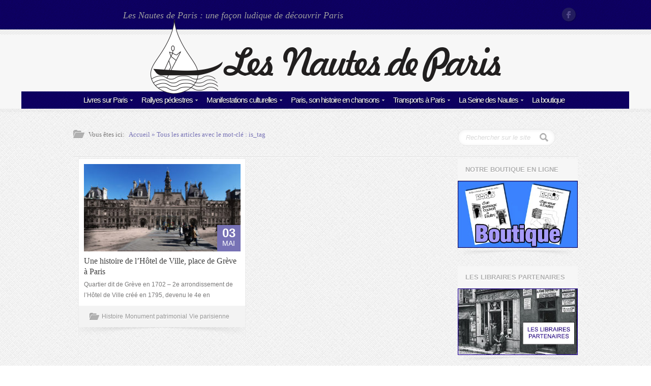

--- FILE ---
content_type: text/html; charset=UTF-8
request_url: https://www.nautesdeparis.fr/tag/lamartine/
body_size: 12831
content:
 <!DOCTYPE html>
<!--[if IE 6]>
<html id="ie6" lang="fr-FR">
<![endif]-->
<!--[if IE 7]>
<html id="ie7" lang="fr-FR">
<![endif]-->
<!--[if IE 8]>
<html id="ie8" lang="fr-FR">
<![endif]-->
<!--[if !(IE 6) | !(IE 7) | !(IE 8)  ]><!-->
<html>
<!--<![endif]-->
<head>
<title>Lamartine | Nautes de Paris</title>
<link rel="pingback" href="https://www.nautesdeparis.fr/xmlrpc.php" />

<meta name="description" content="Les Nautes de Paris est le site des amoureux de la Capitale. Ballades, rallyes, agenda des manifestations... Découvrez les différents quartiers de façon ludique et originale." />
<meta name="keywords" content="Ballades, rallyes, manifestations, expositions à Paris" />
<!-- CSS -->
<link href="http://fonts.googleapis.com/css?family=Droid+Sans:400,700" rel="stylesheet" type="text/css">
<link href="http://fonts.googleapis.com/css?family=Droid+Serif:400,700,400italic,700italic" rel="stylesheet" type="text/css">
<link href='http://fonts.googleapis.com/css?family=Satisfy' rel='stylesheet' type='text/css'>
<!--[if lt IE 9]>
	<script src="http://html5shim.googlecode.com/svn/trunk/html5.js"></script>
<![endif]-->
<meta name="viewport" content="width=device-width, initial-scale=1, maximum-scale=1">
<link rel="shortcut icon" href="">
<link rel="apple-touch-icon" sizes="114x114" href="">
<meta name='robots' content='max-image-preview:large' />
<link rel="alternate" type="application/rss+xml" title="Nautes de Paris &raquo; Flux" href="https://www.nautesdeparis.fr/feed/" />
<link rel="alternate" type="application/rss+xml" title="Nautes de Paris &raquo; Flux des commentaires" href="https://www.nautesdeparis.fr/comments/feed/" />
<link rel="alternate" type="application/rss+xml" title="Nautes de Paris &raquo; Flux de l’étiquette Lamartine" href="https://www.nautesdeparis.fr/tag/lamartine/feed/" />
<script type="text/javascript">
window._wpemojiSettings = {"baseUrl":"https:\/\/s.w.org\/images\/core\/emoji\/14.0.0\/72x72\/","ext":".png","svgUrl":"https:\/\/s.w.org\/images\/core\/emoji\/14.0.0\/svg\/","svgExt":".svg","source":{"concatemoji":"https:\/\/www.nautesdeparis.fr\/wp-includes\/js\/wp-emoji-release.min.js?ver=6.2.8"}};
/*! This file is auto-generated */
!function(e,a,t){var n,r,o,i=a.createElement("canvas"),p=i.getContext&&i.getContext("2d");function s(e,t){p.clearRect(0,0,i.width,i.height),p.fillText(e,0,0);e=i.toDataURL();return p.clearRect(0,0,i.width,i.height),p.fillText(t,0,0),e===i.toDataURL()}function c(e){var t=a.createElement("script");t.src=e,t.defer=t.type="text/javascript",a.getElementsByTagName("head")[0].appendChild(t)}for(o=Array("flag","emoji"),t.supports={everything:!0,everythingExceptFlag:!0},r=0;r<o.length;r++)t.supports[o[r]]=function(e){if(p&&p.fillText)switch(p.textBaseline="top",p.font="600 32px Arial",e){case"flag":return s("\ud83c\udff3\ufe0f\u200d\u26a7\ufe0f","\ud83c\udff3\ufe0f\u200b\u26a7\ufe0f")?!1:!s("\ud83c\uddfa\ud83c\uddf3","\ud83c\uddfa\u200b\ud83c\uddf3")&&!s("\ud83c\udff4\udb40\udc67\udb40\udc62\udb40\udc65\udb40\udc6e\udb40\udc67\udb40\udc7f","\ud83c\udff4\u200b\udb40\udc67\u200b\udb40\udc62\u200b\udb40\udc65\u200b\udb40\udc6e\u200b\udb40\udc67\u200b\udb40\udc7f");case"emoji":return!s("\ud83e\udef1\ud83c\udffb\u200d\ud83e\udef2\ud83c\udfff","\ud83e\udef1\ud83c\udffb\u200b\ud83e\udef2\ud83c\udfff")}return!1}(o[r]),t.supports.everything=t.supports.everything&&t.supports[o[r]],"flag"!==o[r]&&(t.supports.everythingExceptFlag=t.supports.everythingExceptFlag&&t.supports[o[r]]);t.supports.everythingExceptFlag=t.supports.everythingExceptFlag&&!t.supports.flag,t.DOMReady=!1,t.readyCallback=function(){t.DOMReady=!0},t.supports.everything||(n=function(){t.readyCallback()},a.addEventListener?(a.addEventListener("DOMContentLoaded",n,!1),e.addEventListener("load",n,!1)):(e.attachEvent("onload",n),a.attachEvent("onreadystatechange",function(){"complete"===a.readyState&&t.readyCallback()})),(e=t.source||{}).concatemoji?c(e.concatemoji):e.wpemoji&&e.twemoji&&(c(e.twemoji),c(e.wpemoji)))}(window,document,window._wpemojiSettings);
</script>
<style type="text/css">
img.wp-smiley,
img.emoji {
	display: inline !important;
	border: none !important;
	box-shadow: none !important;
	height: 1em !important;
	width: 1em !important;
	margin: 0 0.07em !important;
	vertical-align: -0.1em !important;
	background: none !important;
	padding: 0 !important;
}
</style>
			
	<link rel='stylesheet' id='wp-block-library-css' href='https://www.nautesdeparis.fr/wp-includes/css/dist/block-library/style.min.css?ver=6.2.8' type='text/css' media='all' />
<link rel='stylesheet' id='classic-theme-styles-css' href='https://www.nautesdeparis.fr/wp-includes/css/classic-themes.min.css?ver=6.2.8' type='text/css' media='all' />
<style id='global-styles-inline-css' type='text/css'>
body{--wp--preset--color--black: #000000;--wp--preset--color--cyan-bluish-gray: #abb8c3;--wp--preset--color--white: #ffffff;--wp--preset--color--pale-pink: #f78da7;--wp--preset--color--vivid-red: #cf2e2e;--wp--preset--color--luminous-vivid-orange: #ff6900;--wp--preset--color--luminous-vivid-amber: #fcb900;--wp--preset--color--light-green-cyan: #7bdcb5;--wp--preset--color--vivid-green-cyan: #00d084;--wp--preset--color--pale-cyan-blue: #8ed1fc;--wp--preset--color--vivid-cyan-blue: #0693e3;--wp--preset--color--vivid-purple: #9b51e0;--wp--preset--gradient--vivid-cyan-blue-to-vivid-purple: linear-gradient(135deg,rgba(6,147,227,1) 0%,rgb(155,81,224) 100%);--wp--preset--gradient--light-green-cyan-to-vivid-green-cyan: linear-gradient(135deg,rgb(122,220,180) 0%,rgb(0,208,130) 100%);--wp--preset--gradient--luminous-vivid-amber-to-luminous-vivid-orange: linear-gradient(135deg,rgba(252,185,0,1) 0%,rgba(255,105,0,1) 100%);--wp--preset--gradient--luminous-vivid-orange-to-vivid-red: linear-gradient(135deg,rgba(255,105,0,1) 0%,rgb(207,46,46) 100%);--wp--preset--gradient--very-light-gray-to-cyan-bluish-gray: linear-gradient(135deg,rgb(238,238,238) 0%,rgb(169,184,195) 100%);--wp--preset--gradient--cool-to-warm-spectrum: linear-gradient(135deg,rgb(74,234,220) 0%,rgb(151,120,209) 20%,rgb(207,42,186) 40%,rgb(238,44,130) 60%,rgb(251,105,98) 80%,rgb(254,248,76) 100%);--wp--preset--gradient--blush-light-purple: linear-gradient(135deg,rgb(255,206,236) 0%,rgb(152,150,240) 100%);--wp--preset--gradient--blush-bordeaux: linear-gradient(135deg,rgb(254,205,165) 0%,rgb(254,45,45) 50%,rgb(107,0,62) 100%);--wp--preset--gradient--luminous-dusk: linear-gradient(135deg,rgb(255,203,112) 0%,rgb(199,81,192) 50%,rgb(65,88,208) 100%);--wp--preset--gradient--pale-ocean: linear-gradient(135deg,rgb(255,245,203) 0%,rgb(182,227,212) 50%,rgb(51,167,181) 100%);--wp--preset--gradient--electric-grass: linear-gradient(135deg,rgb(202,248,128) 0%,rgb(113,206,126) 100%);--wp--preset--gradient--midnight: linear-gradient(135deg,rgb(2,3,129) 0%,rgb(40,116,252) 100%);--wp--preset--duotone--dark-grayscale: url('#wp-duotone-dark-grayscale');--wp--preset--duotone--grayscale: url('#wp-duotone-grayscale');--wp--preset--duotone--purple-yellow: url('#wp-duotone-purple-yellow');--wp--preset--duotone--blue-red: url('#wp-duotone-blue-red');--wp--preset--duotone--midnight: url('#wp-duotone-midnight');--wp--preset--duotone--magenta-yellow: url('#wp-duotone-magenta-yellow');--wp--preset--duotone--purple-green: url('#wp-duotone-purple-green');--wp--preset--duotone--blue-orange: url('#wp-duotone-blue-orange');--wp--preset--font-size--small: 13px;--wp--preset--font-size--medium: 20px;--wp--preset--font-size--large: 36px;--wp--preset--font-size--x-large: 42px;--wp--preset--spacing--20: 0.44rem;--wp--preset--spacing--30: 0.67rem;--wp--preset--spacing--40: 1rem;--wp--preset--spacing--50: 1.5rem;--wp--preset--spacing--60: 2.25rem;--wp--preset--spacing--70: 3.38rem;--wp--preset--spacing--80: 5.06rem;--wp--preset--shadow--natural: 6px 6px 9px rgba(0, 0, 0, 0.2);--wp--preset--shadow--deep: 12px 12px 50px rgba(0, 0, 0, 0.4);--wp--preset--shadow--sharp: 6px 6px 0px rgba(0, 0, 0, 0.2);--wp--preset--shadow--outlined: 6px 6px 0px -3px rgba(255, 255, 255, 1), 6px 6px rgba(0, 0, 0, 1);--wp--preset--shadow--crisp: 6px 6px 0px rgba(0, 0, 0, 1);}:where(.is-layout-flex){gap: 0.5em;}body .is-layout-flow > .alignleft{float: left;margin-inline-start: 0;margin-inline-end: 2em;}body .is-layout-flow > .alignright{float: right;margin-inline-start: 2em;margin-inline-end: 0;}body .is-layout-flow > .aligncenter{margin-left: auto !important;margin-right: auto !important;}body .is-layout-constrained > .alignleft{float: left;margin-inline-start: 0;margin-inline-end: 2em;}body .is-layout-constrained > .alignright{float: right;margin-inline-start: 2em;margin-inline-end: 0;}body .is-layout-constrained > .aligncenter{margin-left: auto !important;margin-right: auto !important;}body .is-layout-constrained > :where(:not(.alignleft):not(.alignright):not(.alignfull)){max-width: var(--wp--style--global--content-size);margin-left: auto !important;margin-right: auto !important;}body .is-layout-constrained > .alignwide{max-width: var(--wp--style--global--wide-size);}body .is-layout-flex{display: flex;}body .is-layout-flex{flex-wrap: wrap;align-items: center;}body .is-layout-flex > *{margin: 0;}:where(.wp-block-columns.is-layout-flex){gap: 2em;}.has-black-color{color: var(--wp--preset--color--black) !important;}.has-cyan-bluish-gray-color{color: var(--wp--preset--color--cyan-bluish-gray) !important;}.has-white-color{color: var(--wp--preset--color--white) !important;}.has-pale-pink-color{color: var(--wp--preset--color--pale-pink) !important;}.has-vivid-red-color{color: var(--wp--preset--color--vivid-red) !important;}.has-luminous-vivid-orange-color{color: var(--wp--preset--color--luminous-vivid-orange) !important;}.has-luminous-vivid-amber-color{color: var(--wp--preset--color--luminous-vivid-amber) !important;}.has-light-green-cyan-color{color: var(--wp--preset--color--light-green-cyan) !important;}.has-vivid-green-cyan-color{color: var(--wp--preset--color--vivid-green-cyan) !important;}.has-pale-cyan-blue-color{color: var(--wp--preset--color--pale-cyan-blue) !important;}.has-vivid-cyan-blue-color{color: var(--wp--preset--color--vivid-cyan-blue) !important;}.has-vivid-purple-color{color: var(--wp--preset--color--vivid-purple) !important;}.has-black-background-color{background-color: var(--wp--preset--color--black) !important;}.has-cyan-bluish-gray-background-color{background-color: var(--wp--preset--color--cyan-bluish-gray) !important;}.has-white-background-color{background-color: var(--wp--preset--color--white) !important;}.has-pale-pink-background-color{background-color: var(--wp--preset--color--pale-pink) !important;}.has-vivid-red-background-color{background-color: var(--wp--preset--color--vivid-red) !important;}.has-luminous-vivid-orange-background-color{background-color: var(--wp--preset--color--luminous-vivid-orange) !important;}.has-luminous-vivid-amber-background-color{background-color: var(--wp--preset--color--luminous-vivid-amber) !important;}.has-light-green-cyan-background-color{background-color: var(--wp--preset--color--light-green-cyan) !important;}.has-vivid-green-cyan-background-color{background-color: var(--wp--preset--color--vivid-green-cyan) !important;}.has-pale-cyan-blue-background-color{background-color: var(--wp--preset--color--pale-cyan-blue) !important;}.has-vivid-cyan-blue-background-color{background-color: var(--wp--preset--color--vivid-cyan-blue) !important;}.has-vivid-purple-background-color{background-color: var(--wp--preset--color--vivid-purple) !important;}.has-black-border-color{border-color: var(--wp--preset--color--black) !important;}.has-cyan-bluish-gray-border-color{border-color: var(--wp--preset--color--cyan-bluish-gray) !important;}.has-white-border-color{border-color: var(--wp--preset--color--white) !important;}.has-pale-pink-border-color{border-color: var(--wp--preset--color--pale-pink) !important;}.has-vivid-red-border-color{border-color: var(--wp--preset--color--vivid-red) !important;}.has-luminous-vivid-orange-border-color{border-color: var(--wp--preset--color--luminous-vivid-orange) !important;}.has-luminous-vivid-amber-border-color{border-color: var(--wp--preset--color--luminous-vivid-amber) !important;}.has-light-green-cyan-border-color{border-color: var(--wp--preset--color--light-green-cyan) !important;}.has-vivid-green-cyan-border-color{border-color: var(--wp--preset--color--vivid-green-cyan) !important;}.has-pale-cyan-blue-border-color{border-color: var(--wp--preset--color--pale-cyan-blue) !important;}.has-vivid-cyan-blue-border-color{border-color: var(--wp--preset--color--vivid-cyan-blue) !important;}.has-vivid-purple-border-color{border-color: var(--wp--preset--color--vivid-purple) !important;}.has-vivid-cyan-blue-to-vivid-purple-gradient-background{background: var(--wp--preset--gradient--vivid-cyan-blue-to-vivid-purple) !important;}.has-light-green-cyan-to-vivid-green-cyan-gradient-background{background: var(--wp--preset--gradient--light-green-cyan-to-vivid-green-cyan) !important;}.has-luminous-vivid-amber-to-luminous-vivid-orange-gradient-background{background: var(--wp--preset--gradient--luminous-vivid-amber-to-luminous-vivid-orange) !important;}.has-luminous-vivid-orange-to-vivid-red-gradient-background{background: var(--wp--preset--gradient--luminous-vivid-orange-to-vivid-red) !important;}.has-very-light-gray-to-cyan-bluish-gray-gradient-background{background: var(--wp--preset--gradient--very-light-gray-to-cyan-bluish-gray) !important;}.has-cool-to-warm-spectrum-gradient-background{background: var(--wp--preset--gradient--cool-to-warm-spectrum) !important;}.has-blush-light-purple-gradient-background{background: var(--wp--preset--gradient--blush-light-purple) !important;}.has-blush-bordeaux-gradient-background{background: var(--wp--preset--gradient--blush-bordeaux) !important;}.has-luminous-dusk-gradient-background{background: var(--wp--preset--gradient--luminous-dusk) !important;}.has-pale-ocean-gradient-background{background: var(--wp--preset--gradient--pale-ocean) !important;}.has-electric-grass-gradient-background{background: var(--wp--preset--gradient--electric-grass) !important;}.has-midnight-gradient-background{background: var(--wp--preset--gradient--midnight) !important;}.has-small-font-size{font-size: var(--wp--preset--font-size--small) !important;}.has-medium-font-size{font-size: var(--wp--preset--font-size--medium) !important;}.has-large-font-size{font-size: var(--wp--preset--font-size--large) !important;}.has-x-large-font-size{font-size: var(--wp--preset--font-size--x-large) !important;}
.wp-block-navigation a:where(:not(.wp-element-button)){color: inherit;}
:where(.wp-block-columns.is-layout-flex){gap: 2em;}
.wp-block-pullquote{font-size: 1.5em;line-height: 1.6;}
</style>
<link rel='stylesheet' id='contact-form-7-css' href='https://www.nautesdeparis.fr/wp-content/plugins/contact-form-7/includes/css/styles.css?ver=5.7.7' type='text/css' media='all' />
<link rel='stylesheet' id='base_css-css' href='https://www.nautesdeparis.fr/wp-content/themes/crystal/css/base.css?ver=1.0' type='text/css' media='all' />
<link rel='stylesheet' id='skeleton_css-css' href='https://www.nautesdeparis.fr/wp-content/themes/crystal/css/skeleton.css?ver=1.0' type='text/css' media='all' />
<link rel='stylesheet' id='style_css-css' href='https://www.nautesdeparis.fr/wp-content/themes/crystal/style.css?ver=1.0' type='text/css' media='all' />
<link rel='stylesheet' id='layout_css-css' href='https://www.nautesdeparis.fr/wp-content/themes/crystal/css/layout.css?ver=1.0' type='text/css' media='all' />
<link rel='stylesheet' id='style_switch_css-css' href='https://www.nautesdeparis.fr/wp-content/themes/crystal/css/style-switcher.css?ver=1.0' type='text/css' media='all' />
<link rel='stylesheet' id='style_pretty_css-css' href='https://www.nautesdeparis.fr/wp-content/themes/crystal/js/prettyphoto/css/prettyPhoto.css?ver=1.0' type='text/css' media='all' />
<link rel='stylesheet' id='isotope_css-css' href='https://www.nautesdeparis.fr/wp-content/themes/crystal/css/isotope.css?ver=1.0' type='text/css' media='all' />
<link rel='stylesheet' id='slb_core-css' href='https://www.nautesdeparis.fr/wp-content/plugins/simple-lightbox/client/css/app.css?ver=2.9.3' type='text/css' media='all' />
<link rel='stylesheet' id='wp-paginate-css' href='https://www.nautesdeparis.fr/wp-content/plugins/wp-paginate/css/wp-paginate.css?ver=2.2.0' type='text/css' media='screen' />
<script type='text/javascript' src='https://www.nautesdeparis.fr/wp-includes/js/jquery/jquery.min.js?ver=3.6.4' id='jquery-core-js'></script>
<script type='text/javascript' src='https://www.nautesdeparis.fr/wp-includes/js/jquery/jquery-migrate.min.js?ver=3.4.0' id='jquery-migrate-js'></script>
<script type='text/javascript' src='https://www.nautesdeparis.fr/wp-content/themes/crystal/js/jquery-ui-1.8.21.custom.min.js?ver=1.8.21' id='jquery_ui_d-js'></script>
<script type='text/javascript' src='https://www.nautesdeparis.fr/wp-content/themes/crystal/js/jquery.easing.1.3.js?ver=1,3' id='jquery_easing-js'></script>
<script type='text/javascript' src='https://www.nautesdeparis.fr/wp-content/themes/crystal/js/jquery.transit.js?ver=1.3' id='jquery_tranist-js'></script>
<script type='text/javascript' src='https://www.nautesdeparis.fr/wp-content/themes/crystal/js/jquery.isotope.min.js?ver=1.3' id='jquery_isotope-js'></script>
<script type='text/javascript' src='https://www.nautesdeparis.fr/wp-content/themes/crystal/js/prettyphoto/jquery.prettyPhoto.js?ver=1.3' id='jquery_prettyPhoto-js'></script>
<script type='text/javascript' src='https://www.nautesdeparis.fr/wp-content/themes/crystal/js/jquery.infinitescroll.js?ver=1.3' id='jquery_infinitscroll-js'></script>
<script type='text/javascript' src='https://www.nautesdeparis.fr/wp-content/themes/crystal/js/jquery.selectbox-0.1.3.min.js?ver=1.3' id='jquery_select_box-js'></script>
<script type='text/javascript' src='https://www.nautesdeparis.fr/wp-content/themes/crystal/js/jquery.winres.js?ver=1.3' id='jquery-winres-js'></script>
<script type='text/javascript' src='https://www.nautesdeparis.fr/wp-content/themes/crystal/js/jquery.ancarousel.js?ver=1.3' id='jquery-ancarousel-js'></script>
<script type='text/javascript' src='https://www.nautesdeparis.fr/wp-content/themes/crystal/js/jquery.featurestabs.js?ver=1.3' id='jquery-featurestabs-js'></script>
<script type='text/javascript' src='https://www.nautesdeparis.fr/wp-content/themes/crystal/js/mobile-menu.js?ver=1.3' id='jquery-mobile-menu-js'></script>
<script type='text/javascript' src='https://www.nautesdeparis.fr/wp-content/themes/crystal/js/media-helper.js?ver=1.3' id='jquery-media-helper-js'></script>
<script type='text/javascript' src='https://www.nautesdeparis.fr/wp-content/themes/crystal/js/tabs.js?ver=1.3' id='jquery-tabs-js'></script>
<script type='text/javascript' src='https://www.nautesdeparis.fr/wp-content/themes/crystal/js/jquery.pajinate.js?ver=0.1' id='jpagination_author-js'></script>
<script type='text/javascript' src='https://www.nautesdeparis.fr/wp-content/themes/crystal/js/jquery.wideslider.js?ver=0.1' id='wide_slider_crystal-js'></script>
<script type='text/javascript' src='https://www.nautesdeparis.fr/wp-content/themes/crystal/js/jquery.asyncslider.js?ver=1.3' id='jquery-asyncslider-js'></script>
<link rel="https://api.w.org/" href="https://www.nautesdeparis.fr/wp-json/" /><link rel="alternate" type="application/json" href="https://www.nautesdeparis.fr/wp-json/wp/v2/tags/4805" /><link rel="EditURI" type="application/rsd+xml" title="RSD" href="https://www.nautesdeparis.fr/xmlrpc.php?rsd" />
<link rel="wlwmanifest" type="application/wlwmanifest+xml" href="https://www.nautesdeparis.fr/wp-includes/wlwmanifest.xml" />
<meta name="generator" content="WordPress 6.2.8" />
	<script>
		var	ajaxurl 	= 'https://www.nautesdeparis.fr/wp-admin/admin-ajax.php',
		kolorurl 	= 'https://www.nautesdeparis.fr/wp-content/themes/crystal/',
		wpurl 		= 'https://www.nautesdeparis.fr/',
		siteurl 	= 'https://www.nautesdeparis.fr/';
		var str_search_site = 'Search this site...',
			item_already_liked = 'Sorry but you have already liked this item!';
	</script>
	<style type="text/css">.recentcomments a{display:inline !important;padding:0 !important;margin:0 !important;}</style><link rel="icon" href="https://www.nautesdeparis.fr/wp-content/uploads/2018/11/cropped-Goutte-1000px--32x32.jpg" sizes="32x32" />
<link rel="icon" href="https://www.nautesdeparis.fr/wp-content/uploads/2018/11/cropped-Goutte-1000px--192x192.jpg" sizes="192x192" />
<link rel="apple-touch-icon" href="https://www.nautesdeparis.fr/wp-content/uploads/2018/11/cropped-Goutte-1000px--180x180.jpg" />
<meta name="msapplication-TileImage" content="https://www.nautesdeparis.fr/wp-content/uploads/2018/11/cropped-Goutte-1000px--270x270.jpg" />
<script type="text/javascript" src="https://www.nautesdeparis.fr/wp-content/themes/crystal/js/columnize.js"></script>
</head>
<body class="archive tag tag-lamartine tag-4805 pat_01">
	<!-- header -->
		<div class="site_header "><!-- for tight version add class: tight -->
		<!-- top -->
		<div class="bar_top">
			<div class="container">
								<div class="site_slogan ten columns">
					<div class="site_slogan_1">Les Nautes de Paris : une façon ludique de découvrir Paris</div>
				</div>
				<!-- end: top left menu -->				
				<div class="six columns">
					<!-- top right social networks -->
					<ul class="top_social">
													<li class="facebook"><a href="https://www.facebook.com/pages/Les-Nautes-de-Paris/453604271391853">Facebook</a></li>
																																									</ul>
					<!-- end: top right social networks -->
				</div>
				
			</div>
		
		<!-- end: top -->
		</div>
		
		<div class="site_header_separator"></div>
		
		<!-- site logo and main menu -->
		<div class="site_logo_and_menu">
			
			<div class="container container_menu_t">
			
				<!-- site logo -->
				<div class="site_logo">
					<div class="site_logo_1">
						<div class="site_logo_2">
							<a href="https://www.nautesdeparis.fr" title="https://www.nautesdeparis.fr">
								
								<img src="/wp-content/themes/crystal/images/logo.png" alt="crystal" title="https://www.nautesdeparis.fr" class="the_logo" />
							</a>
						</div>
					</div>
				<!-- end: site logo -->
				</div>
					
				<script>
					jQuery(document).ready(function(){
						jQuery('.main_menu').children('li').removeClass('active');
						jQuery('.current-menu-item').addClass('active');
					});
				</script>
				<div class="primary_menu_t sixteen columns tight"><ul class="main_menu"><li id="menu-item-34" class="menu-item menu-item-type-post_type menu-item-object-page menu-item-has-children menu-item-34"><a href="https://www.nautesdeparis.fr/livres-sur-paris/">Livres sur Paris</a>
<ul class="sub-menu">
	<li id="menu-item-73" class="menu-item menu-item-type-taxonomy menu-item-object-category menu-item-73"><a href="https://www.nautesdeparis.fr/category/livres-paris/">Livres et chroniques sur Paris</a></li>
	<li id="menu-item-72" class="menu-item menu-item-type-taxonomy menu-item-object-category menu-item-72"><a href="https://www.nautesdeparis.fr/category/livres-pour-ailleurs/">Livres et chroniques pour ailleurs</a></li>
	<li id="menu-item-74" class="menu-item menu-item-type-taxonomy menu-item-object-category menu-item-74"><a href="https://www.nautesdeparis.fr/category/photos-livres-paris/">Photos et dessins de Paris</a></li>
</ul>
</li>
<li id="menu-item-33" class="menu-item menu-item-type-post_type menu-item-object-page menu-item-has-children menu-item-33"><a href="https://www.nautesdeparis.fr/rallyes-pedestres/">Rallyes pédestres</a>
<ul class="sub-menu">
	<li id="menu-item-75" class="menu-item menu-item-type-taxonomy menu-item-object-category menu-item-75"><a href="https://www.nautesdeparis.fr/category/balades-ludiques-paris/">Balades ludiques à pied dans Paris</a></li>
	<li id="menu-item-77" class="menu-item menu-item-type-taxonomy menu-item-object-category menu-item-77"><a href="https://www.nautesdeparis.fr/category/rallyes-imprimes-histoire-paris/">Rallyes imprimés sur l&rsquo;histoire de Paris</a></li>
	<li id="menu-item-76" class="menu-item menu-item-type-taxonomy menu-item-object-category menu-item-76"><a href="https://www.nautesdeparis.fr/category/promenade-on-demand/">Promenade à la demande</a></li>
</ul>
</li>
<li id="menu-item-32" class="menu-item menu-item-type-post_type menu-item-object-page menu-item-has-children menu-item-32"><a href="https://www.nautesdeparis.fr/manifestations-culturelles/">Manifestations culturelles</a>
<ul class="sub-menu">
	<li id="menu-item-79" class="menu-item menu-item-type-taxonomy menu-item-object-category menu-item-79"><a href="https://www.nautesdeparis.fr/category/expositions-universelles-paris/">Expositions universelles à Paris</a></li>
	<li id="menu-item-80" class="menu-item menu-item-type-taxonomy menu-item-object-category menu-item-80"><a href="https://www.nautesdeparis.fr/category/manifestations-culturelles-actuelles-paris/">Manifestations culturelles actuelles à Paris</a></li>
	<li id="menu-item-78" class="menu-item menu-item-type-taxonomy menu-item-object-category menu-item-78"><a href="https://www.nautesdeparis.fr/category/association-patrimoine/">Association du patrimoine</a></li>
</ul>
</li>
<li id="menu-item-3967" class="menu-item menu-item-type-post_type menu-item-object-page menu-item-has-children menu-item-3967"><a href="https://www.nautesdeparis.fr/paris-son-histoire-en-chansons/">Paris, son histoire en chansons</a>
<ul class="sub-menu">
	<li id="menu-item-83" class="menu-item menu-item-type-taxonomy menu-item-object-category menu-item-83"><a href="https://www.nautesdeparis.fr/category/petits-formats-paris/">Petits formats sur Paris</a></li>
	<li id="menu-item-84" class="menu-item menu-item-type-taxonomy menu-item-object-category menu-item-84"><a href="https://www.nautesdeparis.fr/category/chanteurs-chanteuses-varietes-paris/">Chanteurs et chanteuses de variétés parisiennes</a></li>
	<li id="menu-item-85" class="menu-item menu-item-type-taxonomy menu-item-object-category menu-item-85"><a href="https://www.nautesdeparis.fr/category/salles-spectacles-disparues/">Salles de spectacles disparues</a></li>
</ul>
</li>
<li id="menu-item-30" class="menu-item menu-item-type-post_type menu-item-object-page menu-item-has-children menu-item-30"><a href="https://www.nautesdeparis.fr/transports-a-paris/">Transports à Paris</a>
<ul class="sub-menu">
	<li id="menu-item-86" class="menu-item menu-item-type-taxonomy menu-item-object-category menu-item-86"><a href="https://www.nautesdeparis.fr/category/titres-transports-parisiens/">Titres de transports parisiens</a></li>
	<li id="menu-item-81" class="menu-item menu-item-type-taxonomy menu-item-object-category menu-item-81"><a href="https://www.nautesdeparis.fr/category/gares-parisiennes/">Gares parisiennes</a></li>
	<li id="menu-item-82" class="menu-item menu-item-type-taxonomy menu-item-object-category menu-item-82"><a href="https://www.nautesdeparis.fr/category/modes-transports-dans-paris/">Modes de transports dans Paris</a></li>
</ul>
</li>
<li id="menu-item-29" class="menu-item menu-item-type-post_type menu-item-object-page menu-item-has-children menu-item-29"><a href="https://www.nautesdeparis.fr/la-seine-des-nautes/">La Seine des Nautes</a>
<ul class="sub-menu">
	<li id="menu-item-88" class="menu-item menu-item-type-taxonomy menu-item-object-category menu-item-88"><a href="https://www.nautesdeparis.fr/category/canaux-parisiens/">Les canaux parisiens</a></li>
	<li id="menu-item-87" class="menu-item menu-item-type-taxonomy menu-item-object-category menu-item-87"><a href="https://www.nautesdeparis.fr/category/bateaux-parisiens/">Les bateaux parisiens</a></li>
	<li id="menu-item-89" class="menu-item menu-item-type-taxonomy menu-item-object-category menu-item-89"><a href="https://www.nautesdeparis.fr/category/quais-de-paris/">Les quais de Paris</a></li>
</ul>
</li>
<li id="menu-item-28" class="menu-item menu-item-type-post_type menu-item-object-page menu-item-28"><a href="https://www.nautesdeparis.fr/boutique/">La boutique</a></li>
</ul></div>				
			</div>
						
			<!-- mobile dropdown (will be automatically populated) -->
			<div class="container" id="mobile_menu">
				<div class="sixteen columns">
					
				</div>
			</div>
			<!-- end: mobile dropdown -->
			
		<!-- end of: site logo and main menu -->
		</div>
		
	<!-- end: header -->
	</div><!-- main content -->
	<div class="content container">
		<div class="twelve columns">
			<!-- breadcrumb -->
			<div class="breadcrumb">
				
				<div>Vous êtes ici:</div>
				
				<a href="https://www.nautesdeparis.fr">Accueil</a> &raquo;
				Tous les articles avec le mot-clé : <span>is_tag</span>
				
			<!-- end: breadcrumb -->
			</div>
		</div>
		
		<div class="four columns">
			 <form method="get" id="blogsearch" action="https://www.nautesdeparis.fr/">
	<input type="text" class="search" name="s" id="search" placeholder="Rechercher sur le site" />
</form>
		</div>
				
		<div class="sixteen columns">
			<!-- outer content title -->
			<h2 class="title"></h2>
			<!-- end: outer content title -->
		</div>
		
		<!-- blog posts -->
		<div class="twelve columns blog_type_1">
			 <!-- post entry -->
<div class="post_entry columnize">
	<!-- post block -->
	<div class="post_block">
	
		<div class="post_inner">
			<a href="https://www.nautesdeparis.fr/une-histoire-de-lhotel-de-ville-place-de-greve-a-paris/" class="post_image">
				<img width="300" height="172" src="https://www.nautesdeparis.fr/wp-content/uploads/2022/05/718-300x172.jpg" class="attachment-medium size-medium wp-post-image" alt="" decoding="async" srcset="https://www.nautesdeparis.fr/wp-content/uploads/2022/05/718-300x172.jpg 300w, https://www.nautesdeparis.fr/wp-content/uploads/2022/05/718-486x279.jpg 486w, https://www.nautesdeparis.fr/wp-content/uploads/2022/05/718-201x115.jpg 201w, https://www.nautesdeparis.fr/wp-content/uploads/2022/05/718-51x29.jpg 51w, https://www.nautesdeparis.fr/wp-content/uploads/2022/05/718-291x167.jpg 291w, https://www.nautesdeparis.fr/wp-content/uploads/2022/05/718-366x210.jpg 366w, https://www.nautesdeparis.fr/wp-content/uploads/2022/05/718-640x367.jpg 640w, https://www.nautesdeparis.fr/wp-content/uploads/2022/05/718.jpg 718w" sizes="(max-width: 300px) 100vw, 300px" />				<div class="post_date">
										<span class="date">03</span>
					<span>Mai</span>					
				</div>
			</a>			
			
			<a href="https://www.nautesdeparis.fr/une-histoire-de-lhotel-de-ville-place-de-greve-a-paris/" class="post_title">Une histoire de l&rsquo;Hôtel de Ville, place de Grève à Paris</a>
			
			<div class="post_content">
				<p>Quartier dit de Grève en 1702 – 2e arrondissement de l’Hôtel de Ville créé en 1795, devenu le 4e en</p>
			</div>
		</div>
		
		<!-- post details -->
		<div class="post_details">
			<div class="post_categories">
				<a href="https://www.nautesdeparis.fr/category/association-patrimoine/histoire/" title="View all posts in Histoire">Histoire</a>  <a href="https://www.nautesdeparis.fr/category/association-patrimoine/monument-patrimonial/" title="View all posts in Monument patrimonial">Monument patrimonial</a>  <a href="https://www.nautesdeparis.fr/category/vie-parisienne/" title="View all posts in Vie parisienne">Vie parisienne</a>			</div>
		<!-- end: post details -->	
		</div>	
	<!-- end: post block -->
	</div>	
<!-- end: post entry -->
</div>				<!-- end: blog posts -->
		</div>
		 <div class="four columns iphone_nopadding">			
			<div class="module"><h2 class="module_title">Notre boutique en ligne</h2>			<div class="textwidget"><a href="http://www.nautesdeparis.fr/boutique/"><img src="/wp-content/themes/crystal/images/pub_boutique.jpg" alt="Boutique" title="La boutique en ligne des Nautes de Paris" width="236"/></a></div>
		</div><div class="module"><h2 class="module_title">Les libraires partenaires</h2>			<div class="textwidget"><a href="http://www.nautesdeparis.fr/libraires-parisiens-proposant-les-livres-des-nautes-de-paris/"> <img src="/wp-content/themes/crystal/images/pub_libraires.jpg" alt="Liste libraires" title="Liste des libraires proposant nos livres" width="236"/></a></div>
		</div><div class="module"><h2 class="module_title">Recherche</h2> <form method="get" id="blogsearch" action="https://www.nautesdeparis.fr/">
	<input type="text" class="search" name="s" id="search" placeholder="Rechercher sur le site" />
</form>
</div><div class="module"><h2 class="module_title">Étiquettes</h2><div class="tagcloud"><a href="https://www.nautesdeparis.fr/tag/academie-des-beaux-arts/" class="tag-cloud-link tag-link-743 tag-link-position-1" style="font-size: 22pt;" aria-label="Académie des beaux-arts (117 éléments)">Académie des beaux-arts</a>
<a href="https://www.nautesdeparis.fr/tag/acagl14/" class="tag-cloud-link tag-link-2304 tag-link-position-2" style="font-size: 8.989898989899pt;" aria-label="Acagl14 (13 éléments)">Acagl14</a>
<a href="https://www.nautesdeparis.fr/tag/adrien-goetz/" class="tag-cloud-link tag-link-4252 tag-link-position-3" style="font-size: 9.4141414141414pt;" aria-label="Adrien Goetz (14 éléments)">Adrien Goetz</a>
<a href="https://www.nautesdeparis.fr/tag/astrid-de-la-forest/" class="tag-cloud-link tag-link-1615 tag-link-position-4" style="font-size: 10.121212121212pt;" aria-label="Astrid de la Forest (16 éléments)">Astrid de la Forest</a>
<a href="https://www.nautesdeparis.fr/tag/balade-ludique-dans-paris/" class="tag-cloud-link tag-link-40 tag-link-position-5" style="font-size: 9.4141414141414pt;" aria-label="balade ludique dans Paris (14 éléments)">balade ludique dans Paris</a>
<a href="https://www.nautesdeparis.fr/tag/carine-tissot/" class="tag-cloud-link tag-link-1557 tag-link-position-6" style="font-size: 8.4242424242424pt;" aria-label="Carine Tissot (12 éléments)">Carine Tissot</a>
<a href="https://www.nautesdeparis.fr/tag/carreau-du-temple/" class="tag-cloud-link tag-link-312 tag-link-position-7" style="font-size: 8pt;" aria-label="Carreau du Temple (11 éléments)">Carreau du Temple</a>
<a href="https://www.nautesdeparis.fr/tag/centre-pompidou/" class="tag-cloud-link tag-link-558 tag-link-position-8" style="font-size: 8pt;" aria-label="Centre Pompidou (11 éléments)">Centre Pompidou</a>
<a href="https://www.nautesdeparis.fr/tag/christine-phal/" class="tag-cloud-link tag-link-620 tag-link-position-9" style="font-size: 11.111111111111pt;" aria-label="Christine Phal (19 éléments)">Christine Phal</a>
<a href="https://www.nautesdeparis.fr/tag/drawing-lab/" class="tag-cloud-link tag-link-1563 tag-link-position-10" style="font-size: 9.4141414141414pt;" aria-label="Drawing Lab (14 éléments)">Drawing Lab</a>
<a href="https://www.nautesdeparis.fr/tag/drawing-now-art-fair/" class="tag-cloud-link tag-link-2091 tag-link-position-11" style="font-size: 9.4141414141414pt;" aria-label="Drawing Now Art Fair (14 éléments)">Drawing Now Art Fair</a>
<a href="https://www.nautesdeparis.fr/tag/drawing-now-paris/" class="tag-cloud-link tag-link-326 tag-link-position-12" style="font-size: 8pt;" aria-label="Drawing Now Paris (11 éléments)">Drawing Now Paris</a>
<a href="https://www.nautesdeparis.fr/tag/decouvrir-autrement-paris/" class="tag-cloud-link tag-link-39 tag-link-position-13" style="font-size: 15.636363636364pt;" aria-label="découvrir autrement Paris (41 éléments)">découvrir autrement Paris</a>
<a href="https://www.nautesdeparis.fr/tag/emmanuel-pierrat/" class="tag-cloud-link tag-link-137 tag-link-position-14" style="font-size: 16.909090909091pt;" aria-label="Emmanuel Pierrat (50 éléments)">Emmanuel Pierrat</a>
<a href="https://www.nautesdeparis.fr/tag/erik-desmazieres/" class="tag-cloud-link tag-link-3988 tag-link-position-15" style="font-size: 8.4242424242424pt;" aria-label="Erik Desmazières (12 éléments)">Erik Desmazières</a>
<a href="https://www.nautesdeparis.fr/tag/eugene-delatre/" class="tag-cloud-link tag-link-191 tag-link-position-16" style="font-size: 8pt;" aria-label="Eugène Delâtre (11 éléments)">Eugène Delâtre</a>
<a href="https://www.nautesdeparis.fr/tag/fondation-taylor/" class="tag-cloud-link tag-link-105 tag-link-position-17" style="font-size: 8pt;" aria-label="fondation Taylor (11 éléments)">fondation Taylor</a>
<a href="https://www.nautesdeparis.fr/tag/gerard-jouhet/" class="tag-cloud-link tag-link-2174 tag-link-position-18" style="font-size: 8.4242424242424pt;" aria-label="Gérard Jouhet (12 éléments)">Gérard Jouhet</a>
<a href="https://www.nautesdeparis.fr/tag/institut-de-france/" class="tag-cloud-link tag-link-2158 tag-link-position-19" style="font-size: 15.636363636364pt;" aria-label="Institut de France (41 éléments)">Institut de France</a>
<a href="https://www.nautesdeparis.fr/tag/jean-gaumy/" class="tag-cloud-link tag-link-1277 tag-link-position-20" style="font-size: 9.4141414141414pt;" aria-label="Jean Gaumy (14 éléments)">Jean Gaumy</a>
<a href="https://www.nautesdeparis.fr/tag/laurent-petitgirard/" class="tag-cloud-link tag-link-1610 tag-link-position-21" style="font-size: 17.616161616162pt;" aria-label="Laurent Petitgirard (57 éléments)">Laurent Petitgirard</a>
<a href="https://www.nautesdeparis.fr/tag/louis-xiv/" class="tag-cloud-link tag-link-82 tag-link-position-22" style="font-size: 8pt;" aria-label="Louis XIV (11 éléments)">Louis XIV</a>
<a href="https://www.nautesdeparis.fr/tag/michou/" class="tag-cloud-link tag-link-392 tag-link-position-23" style="font-size: 8pt;" aria-label="Michou (11 éléments)">Michou</a>
<a href="https://www.nautesdeparis.fr/tag/montmartre/" class="tag-cloud-link tag-link-206 tag-link-position-24" style="font-size: 17.050505050505pt;" aria-label="Montmartre (51 éléments)">Montmartre</a>
<a href="https://www.nautesdeparis.fr/tag/musee-de-la-liberation-de-paris/" class="tag-cloud-link tag-link-3362 tag-link-position-25" style="font-size: 8.989898989899pt;" aria-label="musée de la Libération de Paris (13 éléments)">musée de la Libération de Paris</a>
<a href="https://www.nautesdeparis.fr/tag/musee-de-montmartre/" class="tag-cloud-link tag-link-193 tag-link-position-26" style="font-size: 12.666666666667pt;" aria-label="Musée de Montmartre (25 éléments)">Musée de Montmartre</a>
<a href="https://www.nautesdeparis.fr/tag/musee-du-barreau-de-paris/" class="tag-cloud-link tag-link-135 tag-link-position-27" style="font-size: 14.929292929293pt;" aria-label="Musée du Barreau de Paris (36 éléments)">Musée du Barreau de Paris</a>
<a href="https://www.nautesdeparis.fr/tag/musee-guimet/" class="tag-cloud-link tag-link-3557 tag-link-position-28" style="font-size: 8.989898989899pt;" aria-label="Musée Guimet (13 éléments)">Musée Guimet</a>
<a href="https://www.nautesdeparis.fr/tag/parc-zoologique-de-paris/" class="tag-cloud-link tag-link-356 tag-link-position-29" style="font-size: 8.989898989899pt;" aria-label="Parc zoologique de Paris (13 éléments)">Parc zoologique de Paris</a>
<a href="https://www.nautesdeparis.fr/tag/paris-1er/" class="tag-cloud-link tag-link-522 tag-link-position-30" style="font-size: 9.4141414141414pt;" aria-label="Paris 1er (14 éléments)">Paris 1er</a>
<a href="https://www.nautesdeparis.fr/tag/paris-3e/" class="tag-cloud-link tag-link-314 tag-link-position-31" style="font-size: 8.989898989899pt;" aria-label="Paris 3e (13 éléments)">Paris 3e</a>
<a href="https://www.nautesdeparis.fr/tag/paris-6e/" class="tag-cloud-link tag-link-380 tag-link-position-32" style="font-size: 10.828282828283pt;" aria-label="Paris 6e (18 éléments)">Paris 6e</a>
<a href="https://www.nautesdeparis.fr/tag/paris-9e/" class="tag-cloud-link tag-link-564 tag-link-position-33" style="font-size: 10.121212121212pt;" aria-label="Paris 9e (16 éléments)">Paris 9e</a>
<a href="https://www.nautesdeparis.fr/tag/paris-14e/" class="tag-cloud-link tag-link-267 tag-link-position-34" style="font-size: 16.060606060606pt;" aria-label="Paris 14e (44 éléments)">Paris 14e</a>
<a href="https://www.nautesdeparis.fr/tag/paris-18e/" class="tag-cloud-link tag-link-885 tag-link-position-35" style="font-size: 9.4141414141414pt;" aria-label="Paris 18e (14 éléments)">Paris 18e</a>
<a href="https://www.nautesdeparis.fr/tag/passages-couverts-parisiens/" class="tag-cloud-link tag-link-62 tag-link-position-36" style="font-size: 8.989898989899pt;" aria-label="passages couverts parisiens (13 éléments)">passages couverts parisiens</a>
<a href="https://www.nautesdeparis.fr/tag/pavillon-comtesse-de-caen/" class="tag-cloud-link tag-link-3555 tag-link-position-37" style="font-size: 11.111111111111pt;" aria-label="Pavillon Comtesse de Caen (19 éléments)">Pavillon Comtesse de Caen</a>
<a href="https://www.nautesdeparis.fr/tag/perpignan/" class="tag-cloud-link tag-link-419 tag-link-position-38" style="font-size: 9.4141414141414pt;" aria-label="Perpignan (14 éléments)">Perpignan</a>
<a href="https://www.nautesdeparis.fr/tag/philippe-piguet/" class="tag-cloud-link tag-link-523 tag-link-position-39" style="font-size: 8pt;" aria-label="Philippe Piguet (11 éléments)">Philippe Piguet</a>
<a href="https://www.nautesdeparis.fr/tag/premiere-guerre-mondiale/" class="tag-cloud-link tag-link-270 tag-link-position-40" style="font-size: 8pt;" aria-label="Première Guerre mondiale (11 éléments)">Première Guerre mondiale</a>
<a href="https://www.nautesdeparis.fr/tag/rallyes-pedestres-2/" class="tag-cloud-link tag-link-58 tag-link-position-41" style="font-size: 8.4242424242424pt;" aria-label="rallyes pédestres (12 éléments)">rallyes pédestres</a>
<a href="https://www.nautesdeparis.fr/tag/seconde-guerre-mondiale/" class="tag-cloud-link tag-link-383 tag-link-position-42" style="font-size: 8.989898989899pt;" aria-label="Seconde Guerre mondiale (13 éléments)">Seconde Guerre mondiale</a>
<a href="https://www.nautesdeparis.fr/tag/selection/" class="tag-cloud-link tag-link-10 tag-link-position-43" style="font-size: 19.313131313131pt;" aria-label="selection (75 éléments)">selection</a>
<a href="https://www.nautesdeparis.fr/tag/serge-gainsbourg/" class="tag-cloud-link tag-link-77 tag-link-position-44" style="font-size: 8pt;" aria-label="Serge Gainsbourg (11 éléments)">Serge Gainsbourg</a>
<a href="https://www.nautesdeparis.fr/tag/yann-arthus-bertrand/" class="tag-cloud-link tag-link-744 tag-link-position-45" style="font-size: 8pt;" aria-label="Yann Arthus-Bertrand (11 éléments)">Yann Arthus-Bertrand</a></div>
</div><div class="module">		<div class="module_inner">
		<h2 class="module_title">Catégories</h2>			<ul>
			             
							<li><a href="https://www.nautesdeparis.fr/category/vie-parisienne/academie-francaise/">Académie française</a></li>     
            				<li><a href="https://www.nautesdeparis.fr/category/photographie/animaux/">Animaux</a></li>     
            				<li><a href="https://www.nautesdeparis.fr/category/architecte/">Architecte</a></li>     
            				<li><a href="https://www.nautesdeparis.fr/category/artisanat/">Artisanat</a></li>     
            				<li><a href="https://www.nautesdeparis.fr/category/vie-parisienne/association/">Association</a></li>     
            				<li><a href="https://www.nautesdeparis.fr/category/association-patrimoine/">Association du patrimoine</a></li>     
            				<li><a href="https://www.nautesdeparis.fr/category/balades-ludiques-paris/">Balades ludiques à pied dans Paris</a></li>     
            				<li><a href="https://www.nautesdeparis.fr/category/balades-ludiques-paris/balades-ludiques-ile-de-france/">Balades ludiques Île de France</a></li>     
            				<li><a href="https://www.nautesdeparis.fr/category/livres-paris/bande-dessinee/">Bande dessinée</a></li>     
            				<li><a href="https://www.nautesdeparis.fr/category/beaux-arts/">Beaux-Arts</a></li>     
            				<li><a href="https://www.nautesdeparis.fr/category/cabaret/">cabaret</a></li>     
            				<li><a href="https://www.nautesdeparis.fr/category/chanteurs-chanteuses-varietes-paris/chanson/">Chanson</a></li>     
            				<li><a href="https://www.nautesdeparis.fr/category/chanteurs-chanteuses-varietes-paris/chansons-de-montmartre/">Chansons de Montmartre</a></li>     
            				<li><a href="https://www.nautesdeparis.fr/category/chanteurs-chanteuses-varietes-paris/">Chanteurs et chanteuses de variétés parisiennes</a></li>     
            				<li><a href="https://www.nautesdeparis.fr/category/cuisine-et-patisserie/chocolat/">Chocolat</a></li>     
            				<li><a href="https://www.nautesdeparis.fr/category/cinema/">Cinéma</a></li>     
            				<li><a href="https://www.nautesdeparis.fr/category/cirque/">Cirque</a></li>     
            				<li><a href="https://www.nautesdeparis.fr/category/beaux-arts/concours/">concours</a></li>     
            				<li><a href="https://www.nautesdeparis.fr/category/cuisine-et-patisserie/">Cuisine et pâtisserie</a></li>     
            				<li><a href="https://www.nautesdeparis.fr/category/danse/">Danse</a></li>     
            				<li><a href="https://www.nautesdeparis.fr/category/metiers-dart/dessin-contemporain/">Dessin contemporain</a></li>     
            				<li><a href="https://www.nautesdeparis.fr/category/droit-et-justice/">Droit et justice</a></li>     
            				<li><a href="https://www.nautesdeparis.fr/category/edition/">Edition</a></li>     
            				<li><a href="https://www.nautesdeparis.fr/category/environnement/">Environnement</a></li>     
            				<li><a href="https://www.nautesdeparis.fr/category/espace-de-loisirs/">Espace de Loisirs</a></li>     
            				<li><a href="https://www.nautesdeparis.fr/category/metiers-dart/estampe/">Estampe</a></li>     
            				<li><a href="https://www.nautesdeparis.fr/category/association-patrimoine/histoire/etablissement-parisien-disparu/">Etablissement parisien disparu</a></li>     
            				<li><a href="https://www.nautesdeparis.fr/category/manifestations-culturelles/exposition/">Exposition</a></li>     
            				<li><a href="https://www.nautesdeparis.fr/category/expositions-universelles-paris/">Expositions universelles à Paris</a></li>     
            				<li><a href="https://www.nautesdeparis.fr/category/association-patrimoine/fondation/">Fondation</a></li>     
            				<li><a href="https://www.nautesdeparis.fr/category/gares-parisiennes/">Gares parisiennes</a></li>     
            				<li><a href="https://www.nautesdeparis.fr/category/grand-paris-2/">Grand Paris</a></li>     
            				<li><a href="https://www.nautesdeparis.fr/category/balades-ludiques-paris/balades-ludiques-ile-de-france/grand-paris/">Grand Paris</a></li>     
            				<li><a href="https://www.nautesdeparis.fr/category/metiers-dart/gravure/">Gravure</a></li>     
            				<li><a href="https://www.nautesdeparis.fr/category/association-patrimoine/histoire/">Histoire</a></li>     
            				<li><a href="https://www.nautesdeparis.fr/category/ile-de-france/">Île-de-France</a></li>     
            				<li><a href="https://www.nautesdeparis.fr/category/beaux-arts/institut-de-france/">Institut de France</a></li>     
            				<li><a href="https://www.nautesdeparis.fr/category/jardins/">Jardins</a></li>     
            				<li><a href="https://www.nautesdeparis.fr/category/la-seine-des-nautes/">La Seine des Nautes</a></li>     
            				<li><a href="https://www.nautesdeparis.fr/category/bateaux-parisiens/les-bateaux/">les bateaux</a></li>     
            				<li><a href="https://www.nautesdeparis.fr/category/bateaux-parisiens/">Les bateaux parisiens</a></li>     
            				<li><a href="https://www.nautesdeparis.fr/category/canaux-parisiens/">Les canaux parisiens</a></li>     
            				<li><a href="https://www.nautesdeparis.fr/category/quais-de-paris/">Les quais de Paris</a></li>     
            				<li><a href="https://www.nautesdeparis.fr/category/transports-a-paris/">Les transports à Paris</a></li>     
            				<li><a href="https://www.nautesdeparis.fr/category/livres-paris/librairie/">Librairie</a></li>     
            				<li><a href="https://www.nautesdeparis.fr/category/livres-paris/litterature/">Littérature</a></li>     
            				<li><a href="https://www.nautesdeparis.fr/category/livres-pour-ailleurs/">Livres et chroniques pour ailleurs</a></li>     
            				<li><a href="https://www.nautesdeparis.fr/category/livres-paris/">Livres et chroniques sur Paris</a></li>     
            				<li><a href="https://www.nautesdeparis.fr/category/manifestations-culturelles/">Manifestations culturelles</a></li>     
            				<li><a href="https://www.nautesdeparis.fr/category/manifestations-culturelles-actuelles-paris/">Manifestations culturelles actuelles à Paris</a></li>     
            				<li><a href="https://www.nautesdeparis.fr/category/metiers-dart/">Métiers d'art</a></li>     
            				<li><a href="https://www.nautesdeparis.fr/category/metiers-dart/mode/">mode</a></li>     
            				<li><a href="https://www.nautesdeparis.fr/category/modes-transports-dans-paris/">Modes de transports dans Paris</a></li>     
            				<li><a href="https://www.nautesdeparis.fr/category/vie-parisienne/montmartre/">Montmartre</a></li>     
            				<li><a href="https://www.nautesdeparis.fr/category/association-patrimoine/monument-patrimonial/">Monument patrimonial</a></li>     
            				<li><a href="https://www.nautesdeparis.fr/category/musees/">Musées</a></li>     
            				<li><a href="https://www.nautesdeparis.fr/category/musique/">Musique</a></li>     
            				<li><a href="https://www.nautesdeparis.fr/category/necrologie/">Nécrologie</a></li>     
            				<li><a href="https://www.nautesdeparis.fr/category/beaux-arts/numerique/">Numérique</a></li>     
            				<li><a href="https://www.nautesdeparis.fr/category/paris-son-histoire-en-chansons/">Paris, son histoire en chansons</a></li>     
            				<li><a href="https://www.nautesdeparis.fr/category/patrimoine/">Patrimoine</a></li>     
            				<li><a href="https://www.nautesdeparis.fr/category/beaux-arts/peinture/">Peinture</a></li>     
            				<li><a href="https://www.nautesdeparis.fr/category/petits-formats-paris/">Petits formats sur Paris</a></li>     
            				<li><a href="https://www.nautesdeparis.fr/category/photographie/">Photographie</a></li>     
            				<li><a href="https://www.nautesdeparis.fr/category/photos-livres-paris/">Photos et dessins de Paris</a></li>     
            				<li><a href="https://www.nautesdeparis.fr/category/poissons/">Poissons</a></li>     
            				<li><a href="https://www.nautesdeparis.fr/category/promenade-on-demand/">Promenade à la demande</a></li>     
            				<li><a href="https://www.nautesdeparis.fr/category/quais-de-paris-2/">Quais de Paris</a></li>     
            				<li><a href="https://www.nautesdeparis.fr/category/rallyes-imprimes-histoire-paris/">Rallyes imprimés sur l'histoire de Paris</a></li>     
            				<li><a href="https://www.nautesdeparis.fr/category/rallyes-pedestres/">Rallyes pédestres</a></li>     
            				<li><a href="https://www.nautesdeparis.fr/category/regions/">Régions</a></li>     
            				<li><a href="https://www.nautesdeparis.fr/category/salles-spectacles-disparues/">Salles de spectacles disparues</a></li>     
            				<li><a href="https://www.nautesdeparis.fr/category/metiers-dart/sculpture/">sculpture</a></li>     
            				<li><a href="https://www.nautesdeparis.fr/category/spectacles/">Spectacles</a></li>     
            				<li><a href="https://www.nautesdeparis.fr/category/titres-transports-parisiens/">Titres de transports parisiens</a></li>     
            				<li><a href="https://www.nautesdeparis.fr/category/universite/">Université</a></li>     
            				<li><a href="https://www.nautesdeparis.fr/category/vallee-de-chevreuse/">Vallée de Chevreuse</a></li>     
            				<li><a href="https://www.nautesdeparis.fr/category/vie-parisienne/">Vie parisienne</a></li>     
            	            			
                 
        	</ul>
        </div>
        </div>		
</div>		
		
	<!-- end: main content -->
	</div>
	<!-- footer -->
	<div class="site_footer">
		
		<!-- top part of footer -->
		<div class="footer_top">
			<div class="footer_banner"></div>		
			<div class="site_footer_separator"></div>
			<div class="container bg_footer_links">
									<div class="four columns"><h2 class="footer_heading">Liens Utiles</h2>			<div class="textwidget"><ul class="footerLinks">
<li>
<a href="http://www.nautesdeparis.fr/boutique/conditions-generales-de-vente/" target="blank" rel="noopener">Conditions Générales de Vente</a>
</li>
<li>
<a href="http://www.nautesdeparis.fr/boutique/">Notre boutique</a>
</li>
<li>
<a href="/nous-contacter/">Nous contacter</a>
</li>
<li>
<a href="/qui-sommes-nous/">Qui sommes-nous ?</a>
</li>
<li>
<a href="/mentions-legales/">Mentions légales</a>
</li>
</ul></div>
		</div><div class="four columns"><h2 class="footer_heading">Facebook</h2>			<div class="textwidget"><div class="fb-like-box" data-href="https://www.facebook.com/pages/Les-Nautes-de-Paris/453604271391853" data-width="200" data-height="190" data-show-faces="true" data-colorscheme="dark" data-stream="false" data-border-color="#2e2929" data-header="false"></div></div>
		</div><div class="four columns"><h2 class="footer_heading"><a class="rsswidget rss-widget-feed" href="http://www.nautesdeparis.fr/wp-rss.php"><img class="rss-widget-icon" style="border:0" width="14" height="14" src="https://www.nautesdeparis.fr/wp-includes/images/rss.png" alt="Flux" loading="lazy" /></a> <a class="rsswidget rss-widget-title" href="https://www.nautesdeparis.fr/">Notre flux RSS</a></h2><ul><li><a class='rsswidget' href='https://www.nautesdeparis.fr/tania-mouraud-une-peintre-corsaire-a-lacademie-des-beaux-arts/'>Tania Mouraud, une peintre-corsaire à l’Académie des beaux-arts</a><div class="rssSummary">Élue le 27 mars 2024 au fauteuil VIII de la section de Peinture, fauteuil précédemment occupé par Guy de Rougemont,</div></li><li><a class='rsswidget' href='https://www.nautesdeparis.fr/marques-societes-et-artisans-le-fait-en-france-mif-est-a-la-porte-de-versailles/'>Marques, sociétés et artisans, le Fait en France, MIF, est à la porte de Versailles</a><div class="rssSummary">Le MIF, 12e salon du Made In France, du 6 au 9 novembre, s’est installé au parc des expositions de</div></li></ul></div><div class="four columns"><h2 class="footer_heading">Archives</h2>		<label class="screen-reader-text" for="archives-dropdown-3">Archives</label>
		<select id="archives-dropdown-3" name="archive-dropdown">
			
			<option value="">Sélectionner un mois</option>
				<option value='https://www.nautesdeparis.fr/2025/11/'> novembre 2025 &nbsp;(3)</option>
	<option value='https://www.nautesdeparis.fr/2025/10/'> octobre 2025 &nbsp;(12)</option>
	<option value='https://www.nautesdeparis.fr/2025/09/'> septembre 2025 &nbsp;(6)</option>
	<option value='https://www.nautesdeparis.fr/2025/08/'> août 2025 &nbsp;(4)</option>
	<option value='https://www.nautesdeparis.fr/2025/07/'> juillet 2025 &nbsp;(4)</option>
	<option value='https://www.nautesdeparis.fr/2025/06/'> juin 2025 &nbsp;(5)</option>
	<option value='https://www.nautesdeparis.fr/2025/05/'> mai 2025 &nbsp;(7)</option>
	<option value='https://www.nautesdeparis.fr/2025/04/'> avril 2025 &nbsp;(4)</option>
	<option value='https://www.nautesdeparis.fr/2025/03/'> mars 2025 &nbsp;(6)</option>
	<option value='https://www.nautesdeparis.fr/2025/02/'> février 2025 &nbsp;(4)</option>
	<option value='https://www.nautesdeparis.fr/2025/01/'> janvier 2025 &nbsp;(1)</option>
	<option value='https://www.nautesdeparis.fr/2024/12/'> décembre 2024 &nbsp;(6)</option>
	<option value='https://www.nautesdeparis.fr/2024/11/'> novembre 2024 &nbsp;(7)</option>
	<option value='https://www.nautesdeparis.fr/2024/10/'> octobre 2024 &nbsp;(9)</option>
	<option value='https://www.nautesdeparis.fr/2024/09/'> septembre 2024 &nbsp;(6)</option>
	<option value='https://www.nautesdeparis.fr/2024/08/'> août 2024 &nbsp;(4)</option>
	<option value='https://www.nautesdeparis.fr/2024/07/'> juillet 2024 &nbsp;(6)</option>
	<option value='https://www.nautesdeparis.fr/2024/06/'> juin 2024 &nbsp;(5)</option>
	<option value='https://www.nautesdeparis.fr/2024/05/'> mai 2024 &nbsp;(3)</option>
	<option value='https://www.nautesdeparis.fr/2024/04/'> avril 2024 &nbsp;(4)</option>
	<option value='https://www.nautesdeparis.fr/2024/03/'> mars 2024 &nbsp;(6)</option>
	<option value='https://www.nautesdeparis.fr/2024/02/'> février 2024 &nbsp;(4)</option>
	<option value='https://www.nautesdeparis.fr/2024/01/'> janvier 2024 &nbsp;(6)</option>
	<option value='https://www.nautesdeparis.fr/2023/12/'> décembre 2023 &nbsp;(5)</option>
	<option value='https://www.nautesdeparis.fr/2023/11/'> novembre 2023 &nbsp;(9)</option>
	<option value='https://www.nautesdeparis.fr/2023/10/'> octobre 2023 &nbsp;(8)</option>
	<option value='https://www.nautesdeparis.fr/2023/09/'> septembre 2023 &nbsp;(3)</option>
	<option value='https://www.nautesdeparis.fr/2023/08/'> août 2023 &nbsp;(3)</option>
	<option value='https://www.nautesdeparis.fr/2023/07/'> juillet 2023 &nbsp;(3)</option>
	<option value='https://www.nautesdeparis.fr/2023/06/'> juin 2023 &nbsp;(5)</option>
	<option value='https://www.nautesdeparis.fr/2023/05/'> mai 2023 &nbsp;(5)</option>
	<option value='https://www.nautesdeparis.fr/2023/04/'> avril 2023 &nbsp;(6)</option>
	<option value='https://www.nautesdeparis.fr/2023/03/'> mars 2023 &nbsp;(9)</option>
	<option value='https://www.nautesdeparis.fr/2023/02/'> février 2023 &nbsp;(4)</option>
	<option value='https://www.nautesdeparis.fr/2023/01/'> janvier 2023 &nbsp;(3)</option>
	<option value='https://www.nautesdeparis.fr/2022/12/'> décembre 2022 &nbsp;(4)</option>
	<option value='https://www.nautesdeparis.fr/2022/11/'> novembre 2022 &nbsp;(5)</option>
	<option value='https://www.nautesdeparis.fr/2022/10/'> octobre 2022 &nbsp;(8)</option>
	<option value='https://www.nautesdeparis.fr/2022/09/'> septembre 2022 &nbsp;(4)</option>
	<option value='https://www.nautesdeparis.fr/2022/08/'> août 2022 &nbsp;(5)</option>
	<option value='https://www.nautesdeparis.fr/2022/07/'> juillet 2022 &nbsp;(5)</option>
	<option value='https://www.nautesdeparis.fr/2022/06/'> juin 2022 &nbsp;(8)</option>
	<option value='https://www.nautesdeparis.fr/2022/05/'> mai 2022 &nbsp;(10)</option>
	<option value='https://www.nautesdeparis.fr/2022/04/'> avril 2022 &nbsp;(5)</option>
	<option value='https://www.nautesdeparis.fr/2022/03/'> mars 2022 &nbsp;(11)</option>
	<option value='https://www.nautesdeparis.fr/2022/02/'> février 2022 &nbsp;(6)</option>
	<option value='https://www.nautesdeparis.fr/2022/01/'> janvier 2022 &nbsp;(2)</option>
	<option value='https://www.nautesdeparis.fr/2021/12/'> décembre 2021 &nbsp;(7)</option>
	<option value='https://www.nautesdeparis.fr/2021/11/'> novembre 2021 &nbsp;(8)</option>
	<option value='https://www.nautesdeparis.fr/2021/10/'> octobre 2021 &nbsp;(12)</option>
	<option value='https://www.nautesdeparis.fr/2021/09/'> septembre 2021 &nbsp;(8)</option>
	<option value='https://www.nautesdeparis.fr/2021/08/'> août 2021 &nbsp;(3)</option>
	<option value='https://www.nautesdeparis.fr/2021/07/'> juillet 2021 &nbsp;(3)</option>
	<option value='https://www.nautesdeparis.fr/2021/06/'> juin 2021 &nbsp;(1)</option>
	<option value='https://www.nautesdeparis.fr/2021/05/'> mai 2021 &nbsp;(4)</option>
	<option value='https://www.nautesdeparis.fr/2021/04/'> avril 2021 &nbsp;(2)</option>
	<option value='https://www.nautesdeparis.fr/2021/03/'> mars 2021 &nbsp;(1)</option>
	<option value='https://www.nautesdeparis.fr/2021/02/'> février 2021 &nbsp;(5)</option>
	<option value='https://www.nautesdeparis.fr/2021/01/'> janvier 2021 &nbsp;(1)</option>
	<option value='https://www.nautesdeparis.fr/2020/12/'> décembre 2020 &nbsp;(4)</option>
	<option value='https://www.nautesdeparis.fr/2020/11/'> novembre 2020 &nbsp;(3)</option>
	<option value='https://www.nautesdeparis.fr/2020/10/'> octobre 2020 &nbsp;(9)</option>
	<option value='https://www.nautesdeparis.fr/2020/09/'> septembre 2020 &nbsp;(6)</option>
	<option value='https://www.nautesdeparis.fr/2020/08/'> août 2020 &nbsp;(2)</option>
	<option value='https://www.nautesdeparis.fr/2020/07/'> juillet 2020 &nbsp;(5)</option>
	<option value='https://www.nautesdeparis.fr/2020/06/'> juin 2020 &nbsp;(2)</option>
	<option value='https://www.nautesdeparis.fr/2020/05/'> mai 2020 &nbsp;(4)</option>
	<option value='https://www.nautesdeparis.fr/2020/04/'> avril 2020 &nbsp;(3)</option>
	<option value='https://www.nautesdeparis.fr/2020/03/'> mars 2020 &nbsp;(3)</option>
	<option value='https://www.nautesdeparis.fr/2020/02/'> février 2020 &nbsp;(6)</option>
	<option value='https://www.nautesdeparis.fr/2020/01/'> janvier 2020 &nbsp;(3)</option>
	<option value='https://www.nautesdeparis.fr/2019/12/'> décembre 2019 &nbsp;(5)</option>
	<option value='https://www.nautesdeparis.fr/2019/11/'> novembre 2019 &nbsp;(5)</option>
	<option value='https://www.nautesdeparis.fr/2019/10/'> octobre 2019 &nbsp;(2)</option>
	<option value='https://www.nautesdeparis.fr/2019/09/'> septembre 2019 &nbsp;(5)</option>
	<option value='https://www.nautesdeparis.fr/2019/08/'> août 2019 &nbsp;(3)</option>
	<option value='https://www.nautesdeparis.fr/2019/07/'> juillet 2019 &nbsp;(8)</option>
	<option value='https://www.nautesdeparis.fr/2019/06/'> juin 2019 &nbsp;(3)</option>
	<option value='https://www.nautesdeparis.fr/2019/05/'> mai 2019 &nbsp;(10)</option>
	<option value='https://www.nautesdeparis.fr/2019/04/'> avril 2019 &nbsp;(7)</option>
	<option value='https://www.nautesdeparis.fr/2019/03/'> mars 2019 &nbsp;(10)</option>
	<option value='https://www.nautesdeparis.fr/2019/02/'> février 2019 &nbsp;(1)</option>
	<option value='https://www.nautesdeparis.fr/2019/01/'> janvier 2019 &nbsp;(3)</option>
	<option value='https://www.nautesdeparis.fr/2018/12/'> décembre 2018 &nbsp;(4)</option>
	<option value='https://www.nautesdeparis.fr/2018/11/'> novembre 2018 &nbsp;(8)</option>
	<option value='https://www.nautesdeparis.fr/2018/10/'> octobre 2018 &nbsp;(9)</option>
	<option value='https://www.nautesdeparis.fr/2018/09/'> septembre 2018 &nbsp;(2)</option>
	<option value='https://www.nautesdeparis.fr/2018/08/'> août 2018 &nbsp;(6)</option>
	<option value='https://www.nautesdeparis.fr/2018/07/'> juillet 2018 &nbsp;(3)</option>
	<option value='https://www.nautesdeparis.fr/2018/06/'> juin 2018 &nbsp;(5)</option>
	<option value='https://www.nautesdeparis.fr/2018/05/'> mai 2018 &nbsp;(7)</option>
	<option value='https://www.nautesdeparis.fr/2018/04/'> avril 2018 &nbsp;(8)</option>
	<option value='https://www.nautesdeparis.fr/2018/03/'> mars 2018 &nbsp;(7)</option>
	<option value='https://www.nautesdeparis.fr/2018/02/'> février 2018 &nbsp;(2)</option>
	<option value='https://www.nautesdeparis.fr/2018/01/'> janvier 2018 &nbsp;(1)</option>
	<option value='https://www.nautesdeparis.fr/2017/12/'> décembre 2017 &nbsp;(4)</option>
	<option value='https://www.nautesdeparis.fr/2017/11/'> novembre 2017 &nbsp;(3)</option>
	<option value='https://www.nautesdeparis.fr/2017/10/'> octobre 2017 &nbsp;(7)</option>
	<option value='https://www.nautesdeparis.fr/2017/09/'> septembre 2017 &nbsp;(3)</option>
	<option value='https://www.nautesdeparis.fr/2017/08/'> août 2017 &nbsp;(1)</option>
	<option value='https://www.nautesdeparis.fr/2017/07/'> juillet 2017 &nbsp;(3)</option>
	<option value='https://www.nautesdeparis.fr/2017/06/'> juin 2017 &nbsp;(4)</option>
	<option value='https://www.nautesdeparis.fr/2017/05/'> mai 2017 &nbsp;(2)</option>
	<option value='https://www.nautesdeparis.fr/2017/04/'> avril 2017 &nbsp;(6)</option>
	<option value='https://www.nautesdeparis.fr/2017/03/'> mars 2017 &nbsp;(5)</option>
	<option value='https://www.nautesdeparis.fr/2017/02/'> février 2017 &nbsp;(5)</option>
	<option value='https://www.nautesdeparis.fr/2017/01/'> janvier 2017 &nbsp;(10)</option>
	<option value='https://www.nautesdeparis.fr/2016/12/'> décembre 2016 &nbsp;(7)</option>
	<option value='https://www.nautesdeparis.fr/2016/11/'> novembre 2016 &nbsp;(6)</option>
	<option value='https://www.nautesdeparis.fr/2016/10/'> octobre 2016 &nbsp;(5)</option>
	<option value='https://www.nautesdeparis.fr/2016/09/'> septembre 2016 &nbsp;(5)</option>
	<option value='https://www.nautesdeparis.fr/2016/08/'> août 2016 &nbsp;(3)</option>
	<option value='https://www.nautesdeparis.fr/2016/07/'> juillet 2016 &nbsp;(4)</option>
	<option value='https://www.nautesdeparis.fr/2016/06/'> juin 2016 &nbsp;(6)</option>
	<option value='https://www.nautesdeparis.fr/2016/05/'> mai 2016 &nbsp;(5)</option>
	<option value='https://www.nautesdeparis.fr/2016/04/'> avril 2016 &nbsp;(10)</option>
	<option value='https://www.nautesdeparis.fr/2016/03/'> mars 2016 &nbsp;(6)</option>
	<option value='https://www.nautesdeparis.fr/2016/02/'> février 2016 &nbsp;(7)</option>
	<option value='https://www.nautesdeparis.fr/2016/01/'> janvier 2016 &nbsp;(3)</option>
	<option value='https://www.nautesdeparis.fr/2015/12/'> décembre 2015 &nbsp;(5)</option>
	<option value='https://www.nautesdeparis.fr/2015/11/'> novembre 2015 &nbsp;(10)</option>
	<option value='https://www.nautesdeparis.fr/2015/10/'> octobre 2015 &nbsp;(7)</option>
	<option value='https://www.nautesdeparis.fr/2015/09/'> septembre 2015 &nbsp;(3)</option>
	<option value='https://www.nautesdeparis.fr/2015/07/'> juillet 2015 &nbsp;(2)</option>
	<option value='https://www.nautesdeparis.fr/2015/06/'> juin 2015 &nbsp;(4)</option>
	<option value='https://www.nautesdeparis.fr/2015/05/'> mai 2015 &nbsp;(7)</option>
	<option value='https://www.nautesdeparis.fr/2015/04/'> avril 2015 &nbsp;(6)</option>
	<option value='https://www.nautesdeparis.fr/2015/03/'> mars 2015 &nbsp;(7)</option>
	<option value='https://www.nautesdeparis.fr/2015/02/'> février 2015 &nbsp;(6)</option>
	<option value='https://www.nautesdeparis.fr/2015/01/'> janvier 2015 &nbsp;(7)</option>
	<option value='https://www.nautesdeparis.fr/2014/12/'> décembre 2014 &nbsp;(9)</option>
	<option value='https://www.nautesdeparis.fr/2014/11/'> novembre 2014 &nbsp;(11)</option>
	<option value='https://www.nautesdeparis.fr/2014/10/'> octobre 2014 &nbsp;(8)</option>
	<option value='https://www.nautesdeparis.fr/2014/09/'> septembre 2014 &nbsp;(5)</option>
	<option value='https://www.nautesdeparis.fr/2014/08/'> août 2014 &nbsp;(2)</option>
	<option value='https://www.nautesdeparis.fr/2014/07/'> juillet 2014 &nbsp;(5)</option>
	<option value='https://www.nautesdeparis.fr/2014/06/'> juin 2014 &nbsp;(8)</option>
	<option value='https://www.nautesdeparis.fr/2014/05/'> mai 2014 &nbsp;(6)</option>
	<option value='https://www.nautesdeparis.fr/2014/04/'> avril 2014 &nbsp;(5)</option>
	<option value='https://www.nautesdeparis.fr/2014/03/'> mars 2014 &nbsp;(11)</option>
	<option value='https://www.nautesdeparis.fr/2014/02/'> février 2014 &nbsp;(12)</option>
	<option value='https://www.nautesdeparis.fr/2014/01/'> janvier 2014 &nbsp;(13)</option>
	<option value='https://www.nautesdeparis.fr/2013/12/'> décembre 2013 &nbsp;(11)</option>
	<option value='https://www.nautesdeparis.fr/2013/11/'> novembre 2013 &nbsp;(7)</option>
	<option value='https://www.nautesdeparis.fr/2013/10/'> octobre 2013 &nbsp;(11)</option>
	<option value='https://www.nautesdeparis.fr/2013/09/'> septembre 2013 &nbsp;(3)</option>
	<option value='https://www.nautesdeparis.fr/2013/08/'> août 2013 &nbsp;(2)</option>
	<option value='https://www.nautesdeparis.fr/2013/07/'> juillet 2013 &nbsp;(3)</option>
	<option value='https://www.nautesdeparis.fr/2013/06/'> juin 2013 &nbsp;(9)</option>
	<option value='https://www.nautesdeparis.fr/2013/05/'> mai 2013 &nbsp;(8)</option>
	<option value='https://www.nautesdeparis.fr/2013/04/'> avril 2013 &nbsp;(7)</option>
	<option value='https://www.nautesdeparis.fr/2013/03/'> mars 2013 &nbsp;(11)</option>
	<option value='https://www.nautesdeparis.fr/2013/02/'> février 2013 &nbsp;(4)</option>

		</select>

<script type="text/javascript">
/* <![CDATA[ */
(function() {
	var dropdown = document.getElementById( "archives-dropdown-3" );
	function onSelectChange() {
		if ( dropdown.options[ dropdown.selectedIndex ].value !== '' ) {
			document.location.href = this.options[ this.selectedIndex ].value;
		}
	}
	dropdown.onchange = onSelectChange;
})();
/* ]]> */
</script>
			</div>	
							
			</div>
			
		<!-- end: top part of footer -->
		</div>
		
		
		<!-- bottom part of footer -->
		<div class="footer_bottom">
			
			<div class="container">
				<!-- copyrights section left -->
				<div class="seven columns" id="copyrights">
					© Copyright 2013. <b>Les Nautes de Paris</b>				<!-- end: copyrights section left -->
				</div>
			
				<!-- copyrights section right -->
				<div class="seven columns align_right" id="copyrights_secondary">
					<!--Powered by <a href="#">WordPress</a>	-->
					Site par JCB</a>
				<!-- end: copyrights section right -->
				</div>
				
				
				<!-- back to top -->
				<div class="two columns" id="back_to_top">
				
					<a href="#" class="back_to_top">Retour en haut</a>
					
				<!-- end: back to top -->
				</div>
				
			</div>
			
		<!-- end: bottom part of footer -->
		</div>
		
	<!-- end: footer -->
	</div>
	<script>
  (function(i,s,o,g,r,a,m){i['GoogleAnalyticsObject']=r;i[r]=i[r]||function(){
  (i[r].q=i[r].q||[]).push(arguments)},i[r].l=1*new Date();a=s.createElement(o),
  m=s.getElementsByTagName(o)[0];a.async=1;a.src=g;m.parentNode.insertBefore(a,m)
  })(window,document,'script','//www.google-analytics.com/analytics.js','ga');

  ga('create', 'UA-51134660-1', 'nautesdeparis.fr');
  ga('require', 'displayfeatures');
  ga('require', 'linkid', 'linkid.js');
  ga('send', 'pageview');

</script><script type='text/javascript' src='https://www.nautesdeparis.fr/wp-content/plugins/contact-form-7/includes/swv/js/index.js?ver=5.7.7' id='swv-js'></script>
<script type='text/javascript' id='contact-form-7-js-extra'>
/* <![CDATA[ */
var wpcf7 = {"api":{"root":"https:\/\/www.nautesdeparis.fr\/wp-json\/","namespace":"contact-form-7\/v1"}};
/* ]]> */
</script>
<script type='text/javascript' src='https://www.nautesdeparis.fr/wp-content/plugins/contact-form-7/includes/js/index.js?ver=5.7.7' id='contact-form-7-js'></script>
<script type='text/javascript' src='https://www.nautesdeparis.fr/wp-content/themes/crystal/js/hover.zoom.js?ver=1.3' id='jquery_hover_zoom-js'></script>
<script type='text/javascript' src='https://www.nautesdeparis.fr/wp-content/themes/crystal/js/responsiveslides.min.js?ver=0.1' id='responsiveslides_min-js'></script>
<script type='text/javascript' src='https://www.nautesdeparis.fr/wp-content/themes/crystal/js/custom.js?ver=1.3' id='jquery-custom-js'></script>
<script type="text/javascript" id="slb_context">/* <![CDATA[ */if ( !!window.jQuery ) {(function($){$(document).ready(function(){if ( !!window.SLB ) { {$.extend(SLB, {"context":["public","user_guest"]});} }})})(jQuery);}/* ]]> */</script>

<!------------------------- SCRIPT FACEBOOK -------------------------->
<div id="fb-root"></div>
<script>(function(d, s, id) {
  var js, fjs = d.getElementsByTagName(s)[0];
  if (d.getElementById(id)) return;
  js = d.createElement(s); js.id = id;
  js.src = "//connect.facebook.net/fr_FR/all.js#xfbml=1&appId=213813931972644";
  fjs.parentNode.insertBefore(js, fjs);
}(document, 'script', 'facebook-jssdk'));</script>
<!------------------------- SCRIPT FACEBOOK -------------------------->


<script type="text/javascript">

  var _gaq = _gaq || [];
  _gaq.push(['_setAccount', 'UA-39592386-1']);
  _gaq.push(['_trackPageview']);

  (function() {
    var ga = document.createElement('script'); ga.type = 'text/javascript'; ga.async = true;
    ga.src = ('https:' == document.location.protocol ? 'https://ssl' : 'http://www') + '.google-analytics.com/ga.js';
    var s = document.getElementsByTagName('script')[0]; s.parentNode.insertBefore(ga, s);
  })();

</script>
</body>
</html>

--- FILE ---
content_type: text/css
request_url: https://www.nautesdeparis.fr/wp-content/themes/crystal/css/style-switcher.css?ver=1.0
body_size: 427
content:

	.switcher {
		position: fixed;
		top: 95px;
		left: 25px;
		padding: 30px;
		background: #e3e3e3 url(../images/style_options.png) no-repeat center;
		border: 1px solid #CFCFCF;
		z-index: 250;
		border-radius: 5px;
		display: block;
	}
	
	
	.theme_options {
		position: fixed;
		top: 95px;
		left: 25px;
		padding: 10px 15px;
		margin-top: 80px;
		background: #FFF;
		border: 1px solid #e4e4e4;
		z-index: 250;
		border-radius: 5px;
		display: block;
		width: 150px;
	}
	
	
	.theme_options h1 {
		font-size: 13px !important;
		color: #939393 !important;
		font-style: normal !important;
		font-weight: normal !important;
		margin: 0px !important;
		padding: 0px !important;
		padding-bottom: 5px !important;
		font-family: 'Open Sans', sans-serif !important;
		line-height:  1.5  !important;
	}
	
	.patterns .pattern {
		float: left;
		width: 20px;
		height: 20px;
		border: 1px solid #cccccc;
		display: block;
		margin-right: 8px;
		margin-bottom: 8px;
		text-indent: -9999px;
	}
	
	
	.patterns .pattern.active {
		border-color: #d86560;
	}
	
	
	/* Smaller than standard 960 (devices and browsers) */
	@media only screen and (max-width: 959px) {
		
		.theme_options, .switcher {
			display: none !important;
		}
		
	}

--- FILE ---
content_type: application/javascript
request_url: https://www.nautesdeparis.fr/wp-content/themes/crystal/js/custom.js?ver=1.3
body_size: 5935
content:
// This is main JavaScript file to be used with Crystal Theme
// Developed by Arlind Nushi
var _clearer = null;
// Main Menu
var main_menu, 
	main_menu_items, 
	active_marker, 
	active_item, 
	am_motion_duration, 
	am_easing_type;
jQuery(function($)
{
	_clearer = $('<div />').addClass('clear');
		
	$(".site_footer .photostream, .post_entry .post_block .post_details, .module_content, .tab_content, .post_meta, .blog_post_comments, .portfolio_item .item_meta").append(_clearer.clone());
	
	$(".cblock").each(function()
	{
		var cblock = $(this);
		
		cblock.before(_clearer.clone());
		cblock.append(_clearer.clone());
	});
	
	$(".pagination").before(_clearer.clone());
	
	
	// Like Hover
	var show_liked_duration = 200;
	var show_liked_margin = 8;
	
	$(".portfolio_item .item_meta a.liked").each(function()
	{
		var $this = $(this);
		var liked_markup = $('<div class="already_liked"><i></i>You liked this</div>');
		
		$this.append(liked_markup);
		
		liked_markup.css({marginTop: show_liked_margin});
		
		$this.on('mouseenter', function()
		{
			if( ! liked_markup.is(':visible'))
				liked_markup.fadeTo(0,0);
				
			liked_markup.stop().animate({opacity: 1, marginTop: 0}, show_liked_duration);
		});
		
		$this.on('mouseleave', function()
		{
			liked_markup.stop().animate({opacity: 0, marginTop: show_liked_margin}, show_liked_duration, function()
			{
				liked_markup.hide();
			});
			
		});
		
		$this.each
	});
	
	/* Like System */
	// Like Item
	$(".likes, .like, .like_item").on({
		click: function(ev)
		{
			ev.preventDefault();
			
			var $this = $(this);
			var id = $this.data('id');
			var nonce = $this.data('nonce');
			
			var num = $this.data('like');
			
			$this.fadeTo(100, 0.65);
			
			$ = jQuery;
				
			var data = {
				action: 'portfolio_like_item_process',
				id:id			
			};
							
			$.post(ajaxurl, data, function(resp)
			{
				console.log(resp);
				$this.stop().fadeTo(100, 1);
				
				if(+resp == 1)
				{
					$this.addClass('liked');
					
					num.text(+num.text() + 1); 
				}
				else 
				// Item Already Liked
				if(+resp == -1)
				{
					alert(item_already_liked);
				}
				else 
				// Remove the like
				if(+resp == -2)
				{
					$this.removeClass('liked');
					
					num.text(+num.text() - 1); 
				}
			});
		}
	});
	
	// Social Media Links
	var social_move = -5, social_opacity = 0.5, social_duration = 120, social_easing = 'easeInOutQuad';
	
	$(".site_header .top_social li").fadeTo(0, social_opacity).each(function()
	{
		var $this = $(this);
		
		$this.css({
			position: 'relative'
		});
		
		$this.on('mouseenter', function()
		{
			$this.stop().animate({top: social_move, opacity: 1}, {duration: social_duration, easing: social_easing})
		});
		
		$this.on('mouseleave', function()
		{
			$this.stop().animate({top: 0, opacity: social_opacity}, {duration: social_duration, easing: social_easing})
		});
	});
	
	
	// Tweets (Footer)
	var _show_tweets	= 2; // Tweets per row
	var _tweet_timeout	= 5; // Seconds to switch tweets
	
	var tweets = $(".site_footer .tweets");
	
	if(tweets.data('tweets'))
		_show_tweets = parseInt(tweets.data('tweets'), 10);
		
	if(tweets.data('timeout'))
		_tweet_timeout = parseInt(tweets.data('timeout'), 10);
	
	var tweets_ch = tweets.children();
	
	tweets_ch.hide().slice(0, _show_tweets).show();
	
	var _tw_options = {
		container: tweets, 
		tweets: tweets_ch, 
		tweets_per_page: _show_tweets,
		timeout: _tweet_timeout * 1000,
		pause_on_hover: true
	};
	
	var tweet_roller = new tweetRoller(_tw_options);
	tweet_roller.start();
	
	
	
	// Back to Top
	$("a.back_to_top").on('click', function(ev)
	{
		ev.preventDefault();
		
		$("html,body").animate({scrollTop: 0}, {duration: 800, easing: 'easeInOutQuad'});
	});
	
	
	// Clearer for Top
	$(".site_header .bar_top .container").append(_clearer);
	
	
	// Mark Expanded UL items
	$(".cblock ul:not(.bullet) li").each(function()
	{
		var $this = $(this);
		var has_sub_lists = $this.find('ul, ol').length;
		
		if(has_sub_lists > 0 )
		{
			$this.addClass('expanded');
		}
	});
	
	
	
	// Alert Messages
	var hide = $('<a />');
	hide.addClass('hide').attr('href', '#');
	
	$(".alert").each(function()
	{
		var $this = $(this);
		
		var _hide = hide.clone();
		
		$this.prepend(_hide);
		
		_hide.on('click', function(ev)
		{
			ev.preventDefault();
			
			$this.slideUp('medium');
		});
	});
	
	
	// Main Menu Active Marker
	am_motion_duration = 450; // ms
	am_easing_type = 'easeOutBack';
	
	main_menu = $(".main_menu");
	main_menu_items = main_menu.find('> li');
	active_marker = $('<div />').addClass('active_marker');
	active_item = main_menu.find('> li.active');
		
	main_menu.append(active_marker);
	
	setTimeout(function()
	{
		setupMainMenu();
		
	}, 200);
	
	
	// Outer Title Markup
	var outer_title_table = $('<table />');
	outer_title_table.addClass('outer_title_table').attr('width', '100%');
	
	var otb_row = $('<tr />');
	
	var left_border = $('<td />').addClass('left_border');
	var text_env = $('<td />').addClass('text_env');
	var right_border = $('<td />').addClass('right_border');
	
	otb_row.append(left_border).append(text_env).append(right_border);
	outer_title_table.append(otb_row);
	
	
	$("h1.title, h2.title, h3.title, h4.title").each(function()
	{
		var $this = $(this);
		var tag_name = $this.get(0).tagName;
		
		var html = $this.html().toString();
		var heading = $('<'+tag_name+' />').html(html);
		
		var table_ins = outer_title_table.clone();
		
		$this.after(table_ins).detach();
		
		table_ins.find('.text_env').html(heading);
		
	});
});
function setupMainMenu(animate_new_position)
{
	// Register Positions
	var mpos_left = 0;
	var marker_extra_width = 10;
	var mew_half = parseInt(marker_extra_width/2, 10);
	
	var zindexer = 35;
	
	main_menu_items.each(function()
	{
		var $this = $(this);
		var a_href = $this.find('> a');
				
		var sub_menu = $this.find('> ul');
		var has_sub = sub_menu.length > 0;
		
		if(has_sub)
		{
			a_href.addClass('has_sub');
			$this.data('disable_animation', 1);
					
			// Show Menu Sub
			$this.on('mouseenter', function()
			{
				$this.css({zIndex: zindexer});
				sub_menu.stop().css({zIndex: zindexer}).fadeTo(300, 1);
				zindexer++
			});
			
			$this.on('mouseleave', function()
			{	
				$this.css({zIndex: 25});
				
				sub_menu.stop().css({zIndex: 10}).fadeTo(300, 0, function()
				{
					sub_menu.hide();
				});
			});
			
			sub_menu.each(function()
			{			
				var third_level_sub = $(this).find('ul');
				
				
				if(third_level_sub.length > 0)
				{
					third_level_sub.hide();
					
					third_level_sub.each(function()
					{
						var tls = $(this);
						
						tls.parent().on('mouseenter', function()
						{
							tls.stop().css({zIndex: 11}).fadeTo(300, 1);
						});
						
						tls.parent().on('mouseleave', function()
						{
							tls.stop().css({zIndex: 10}).fadeTo(300, 0, function()
							{
								tls.hide();
							});
						});
					});
				}		
			
			});
		}
		
		var width = $this.width();
		var left_margin = parseInt($this.css('margin-left'), 10);
		var right_margin = parseInt($this.css('margin-right'), 10);
		
		var marker_padding_left = parseInt(active_marker.css('padding-left'), 10);
		var marker_padding_right = parseInt(active_marker.css('padding-right'), 10);

		var marker_minus_padding = parseInt((marker_padding_left+marker_padding_right)/2, 10);
		
		var to_the_right = mpos_left + left_margin - mew_half;
				
		$this.data('left', to_the_right);
		$this.data('width', width + marker_extra_width);
		
		
		mpos_left += $this.width() + left_margin + right_margin + 3;
		
		// Bind Events
		var _width = $this.data('width');
		var _left = $this.data('left');
		
		var def_width = active_item.data('width');
		var def_left = active_item.data('left');
		
		$this.on('hover', function()
		{
			//if($this.data('disable_animation')) return;
			active_marker.stop().animate({left: _left, width: _width}, {duration: am_motion_duration, easing: am_easing_type});
		});
		
		main_menu.on('mouseleave', function()
		{
			active_marker.stop().animate({left: def_left, width: def_width}, {duration: am_motion_duration, easing: am_easing_type});
		});
	});
	
	
	// Fluid Active Menu Item Marker (Setup)
	if(active_item.length > 0)
	{		
		var def_width = active_item.data('width');
		var def_left = active_item.data('left');
		
		if(animate_new_position)
		{
			active_marker.animate({left: def_left, width: def_width}, {duration: am_motion_duration, easing: am_easing_type});
		}
		else
		{
			active_marker.css({left: def_left, width: def_width}).show();
		}
	}
	
	
}
/* Tweet Roller plugin by Arlind Nushi */
var tweetRoller = function(_options)
{
	var self = this;
	
	var options = {
		container: null,
		tweets: null,
		tweets_per_page: 2,
		timeout: 0,
		pause_on_hover: true,
		show_hide_speed: 500
	};
	
	$.extend(options, _options);
	
	// Define Variables
	var container = options.container;
	var tweets = options.tweets;
	var tweets_per_page = options.tweets_per_page;
	var timeout = options.timeout;
	var pause_on_hover = options.pause_on_hover;
	var show_hide_speed = options.show_hide_speed;
	
	var interval = null;
	
	container.css({
		position: 'relative'
	});
	
	// Class Variables
	this.index = 0;
	this.total = tweets.length;
	
	var move_px = 15;
	
	return {
		next: function()
		{
			var indexes = this.get_indexes();
			
			var to_hide = tweets.slice(indexes[0], indexes[1]);
			
			this.next_index();
			
			indexes = this.get_indexes();
			var to_show = tweets.slice(indexes[0], indexes[1]);
			
			to_hide.stop().css({position: 'relative'}).animate({top: move_px, opacity: 0}, {
				duration: show_hide_speed,
				complete: function()
				{
					to_hide.css({top: 0}).hide();
					
					to_show.fadeTo(0,0);
					
					to_show.stop().css({
						top: move_px,
						position: 'relative'
					}).animate({
						top: 0,
						opacity: 1
					}, {
						duration: show_hide_speed
					});
				}
			});
		},
		
		get_indexes: function()
		{
			var index_1 = self.index;
			var index_2 = self.index + tweets_per_page;
			index_2 %= self.total;
			
			if(index_2 < index_1)
			{
				var diff = index_1 - index_2 - tweets_per_page;
				
				index_1 -= index_2 - diff;
				index_2 = index_1 + tweets_per_page;
			}
			
			return [index_1, index_2];
		},
		
		next_index: function()
		{
			self.index += tweets_per_page;
			self.index = self.index % self.total;
		},
		
		start: function()
		{
			var _self = this;
			
			// Auto Scroller
			if(timeout > 0)
			{
				var auto_scroller = function()
				{
					_self.next();
				};
				
				interval = setInterval(auto_scroller, timeout);
				
				// Pause on Hove
				if(pause_on_hover)
				{
					container.hover(function()
					{
						window.clearInterval(interval);
						interval = null;
					},
					function()
					{
						interval = setInterval(auto_scroller, timeout);
					});
				}
			}
		}
	};
}
// Accordion
jQuery(document).ready(function($)
{
		// Accordion
		
		if($.isFunction($.fn.tabs))
		{
			// Tabs
			var tabs = $('div.tabs');
			
			tabs.each(function()
			{
				var tab_env = $(this);
				
				tab_env.tabs();
				
				// Set Current Tab
				var tab_links = tab_env.find('ul a');
				
				tab_links.each(function(i)
				{
					if($(this).hasClass('current'))
					{
						var wscroll = $(window).scrollTop();
						
						tab_env.tabs('select', i);
						
						$(window).scrollTop(wscroll);
					}
				});
			});
		}	
		if($.isFunction($.fn.accordion))
		{
			var accordion = $('div.accordion');
			
			accordion.each(function()
			{
				var accordion_env = $(this);
				
				accordion_env.accordion();
				
				// Set Current Tab
				var tab_links = accordion_env.find('h3 a');
				
				tab_links.each(function(i)
				{
					if($(this).hasClass('current'))
					{
						var wscroll = $(window).scrollTop();
						
						accordion_env.accordion('activate', i);
						
						$(window).scrollTop(wscroll);
					}
				});
			});
		}
});
// WideSlider
jQuery(document).ready(function($)
{
	var wideslider_env = $(".wideslider ul");
	
	if($.isFunction(wideslider_env.wideslider))
	{
		wideslider_env.wideslider({
			delay: 800,
			nextPrev: $(".wideslider_nextprev"),
			prevNextOnKeyboard: true
		});
	}
});
// Responsive Slider
jQuery(document).ready(function($)
{
	var portfolio_slider = $(".portfolio_slider");
	
	if($.isFunction(portfolio_slider.responsiveSlides))
	{
		portfolio_slider.imagesLoaded(function(){
		
			portfolio_slider.responsiveSlides({
				nav: true,
				pause: true,
				timeout: 5000,
				controls: portfolio_slider
			});
			
			
		});
	}
});
// Select Box
jQuery(document).ready(function($)
{
	var opts = {
		classHolder: 'selectbox_env',
		classToggle: 'select_toggle',
		classSelector: 'select_open',
		classToggleOpen: 'select_is_opened',
		classOptions: 'select_options'
	};
	
	$("select.selectbox").each(function()
	{
		var $this = $(this);
		
		if($this.attr('id') == 'portfolio_filter')
		{
			opts.onChange = function(value)
			{
				var _filt = '.' + value;
				if(_filt == '.*')
					_filt = '*';
					
				portfolio_items.isotope({filter: _filt});
				isotopeFix();
				$this.parent().css({position: 'relative', zIndex: 50})
			}
		}
		
		$this.selectbox(opts);
	});
	
	
});
// Partners Carousel
jQuery(document).ready(function($)
{
	var partners_carousel = $(".partners_carousel");
	
	if($.isFunction(partners_carousel.anCarousel))
	{
		partners_carousel.anCarousel({
	        itemsPerRow: 5,
	        autoSlide: 3000,
	        pauseOnHover: true
	    });
	    
	    partnersCarouselFit();
    }
});
function partnersCarouselFit()
{
	var partners_carousel_instance = $(".partners_carousel").data('ancarouselinstance');;
	
	if(typeof partners_carousel_instance != 'undefined')
	{
		switch(test_device_type())
		{
			case "large_screen":
				partners_carousel_instance.updateItemsPerRowNumber(5);
				break;
				
			case "ipad":
				partners_carousel_instance.updateItemsPerRowNumber(4);
				break;
				
			case "iphone_landscape":
			case "iphone":
				partners_carousel_instance.updateItemsPerRowNumber(2);
				break;
		}
	}
}
// Apply Hover Zoom
jQuery(document).ready(function($)
{
	var elements = $('.zoom');
	elements.hoverZoom({overlayColor: '#000', overlayOpacity: 0.3});
	
	// Add Pretty Photo
	var pp_opts = {social_tools: ''};
	
	if($.isFunction(elements.prettyPhoto))
	{
		elements.prettyPhoto(pp_opts);
	}
});
// Features Tabs
jQuery(document).ready(function($)
{
	var features_tabs = $('.features_tabs');
	
	
	if($.isFunction(features_tabs.featuresTabs))
	{
		features_tabs.featuresTabs();
		features_tabs.wrap($('<div class="large_screen_only" />'));
	}
});
// AsynsSlider
jQuery(document).ready(function($)
{
	var asyncslider = $('.asyncslider');
	
	if($.isFunction(asyncslider.asyncSlider))
	{
		asyncslider.asyncSlider({
			prevNextNav: '.asyncslider .container',
			numbersNav: '.asyncslider .container'
		});
	}
});
// Staf Members
jQuery(function($)
{
	var staff_members = $(".staff_members .staf_member");
	
	if( ! $.isFunction(staff_members.imagesLoaded))
		return;
	staff_members.imagesLoaded(function()
	{
		staff_members.each(function()
		{
			var $this = $(this);
			
			var image = $this.find('.image');
			var connect = image.find('.connect');
			
			var padding_left = parseInt(image.css('padding-left'), 10);
			var padding_right = parseInt(image.css('padding-right'), 10);
			
			var padding_top = parseInt(image.css('padding-top'), 10);
			var padding_bottom = parseInt(image.css('padding-bottom'), 10);
			
			var hover_overlay = $('<div class="hover_overlay" />');
			
			hover_overlay.height(image.height() + padding_top + padding_bottom);
			
			image.append(hover_overlay);
			
			var ho_width = hover_overlay.width();
			var ho_height = hover_overlay.height();
			
			
			// Image Overlay Hidden CSS
			var ho_outer_height = ho_height + padding_top + padding_bottom;
			var ho_hide = {marginTop: -ho_outer_height};
			var ho_show = {marginTop: 0};
			
			var c_hide = {opacity: 0};
			var c_show = {opacity: 1};
			
			
			hover_overlay.css(ho_hide);
			connect.show().css(c_hide);
			
			image.hover(function()
			{
				hover_overlay.stop().animate(ho_show, {duration: 300, easing: 'easeOutExpo'});
				connect.stop().animate(c_show, {duration: 300, easing: 'easeInOutSine'});
			},
			function()
			{
				hover_overlay.stop().animate(ho_hide, {duration: 450, easing: 'easeOutExpo'});
				connect.stop().animate(c_hide, {duration: 150, easing: 'easeInOutSine'});
			});
			
			// Center .Connect
			connect.show().css({
				left: '50%',
				top: '50%',
				marginLeft: -parseInt(connect.width()/2, 10),
				marginTop: -parseInt(connect.height()/2, 10)
			});
			
			
		});
	});
});
// Featured Posts
jQuery(function($)
{
	$(".featured_post").addClass('clearfix');
	
	$(".tab_content").each(function()
	{
		$(this).find('.featured_post').last().addClass('last');
	});
	
	
	// Sidebar Tabs
	$(".tabs").each(function()
	{
		var $this = $(this);
		
		var tabs_titles = $this.find('.tabbed a');
		
		var tabbed = tabs_titles.parent();
		
		if(tabs_titles.size() == 2)
			tabbed.addClass('duo');
		
		if(tabs_titles.size() == 3)
			tabbed.addClass('treo');
		
		
		var tab_contents = $this.find('.tab_content');
		
		tab_contents.each(function()
		{
			var height = $(this).height();
			
			$(this).attr('data-height', height);
		});
		
		tabs_titles.click(function(ev)
		{
			ev.preventDefault();
			
			var id = $(this).attr('href');
			
			if($(this).hasClass('active'))
				return false;
			
			tabs_titles.removeClass('active');
			$(this).addClass('active');
			
			// To Hide
			var to_hide = tab_contents.filter(':visible');
			var to_show = tab_contents.filter(id);
			
			var to_show_height = parseInt(to_show.attr('data-height'), 10);
			
			to_hide.css({position: 'relative', zIndex: 9, overflow: 'hidden'}).stop().animate({height: 0, opacity: 0});
			to_show.show().css({position: 'relative', zIndex: 10, overflow: 'hidden', height: 0, opacity: 0}).stop().animate({height: to_show_height, opacity: 1});
		});
		
		tab_contents.hide();
		
		var active_tab = tabs_titles.filter('[class="active"]').attr('href');
		tab_contents.filter(active_tab).show();
		
	});
});
// Testimonials
jQuery(function($)
{
	var duration = 200;
	
	var testimonials = $("ul.testimonials, ul.home_testimonials");
	
	var testimonials_elements = testimonials.find('> li');
	var testimonials_nav = $('<div class="testimonials" />');
	
	if(testimonials_elements.length > 1)
	{
		testimonials_elements.hide();
		
		var prev = $('<a href="#" class="prev"></a>');
		var next = $('<a href="#" class="next"></a>');
		
		prev.data('direction', -1);
		next.data('direction', 1);
		
		var author = $('<div class="author" />');
		
		testimonials.data('total_elements', testimonials_elements.length);
		testimonials.data('current_index', 0);
		
		testimonials.after(testimonials_nav);
		
		testimonials_nav.append(prev).append(next).append(author).append(_clearer.clone());
		
		function testimonialsShowIndex(index, no_animation)
		{
			var to_hide = testimonials_elements.filter(':visible');
			var element = $(testimonials_elements.get(index));
			
			var _author = element.data('author');
			
			if(to_hide.size() == 0)
			{
				to_hide = element;
			}
			
			if( ! no_animation)
			{
				to_hide.stop().fadeTo(duration, 0, function()
				{
					to_hide.hide();
					element.stop().fadeTo(duration, 1);
					author.hide().text(_author).fadeTo(duration, 1);
				});
			}
			else
			{
				to_hide.hide();
				element.add(author.text(_author)).show();
			}
		}
		
		testimonialsShowIndex(0, true);
		
		
		// Get Next Index
		function getNextIndex()
		{
			var total_elements = testimonials.data('total_elements');
			var current_index = testimonials.data('current_index');
			
			var index = current_index + 1;
			index = index % total_elements;
			
			return index;
		}
		
		// Nav Setup
		prev.add(next).on('click', function(ev)
		{
			ev.preventDefault();
			var $this = $(this);
			
			// Stop Autoswitcher
			window.clearInterval(t_interval);
			t_interval = null;
			
			var direction = $this.data('direction')			
			var total_elements = testimonials.data('total_elements');
			var current_index = testimonials.data('current_index');
			
			var index = current_index + direction;
			
			if(index < 0)
				index = total_elements - 1;
			
			index = index % total_elements;
			
			testimonials.data('current_index', index);
			
			testimonialsShowIndex(index);
		});
		
		// AutoSwitch
		var t_interval;
		
		var autoswitch = testimonials.data('autoswitch');
		var timeout = testimonials.data('timeout');
		
		if(autoswitch == '1' || autoswitch == 'true')
		{
			t_interval = setInterval(function()
			{
				var next_index = getNextIndex();
				testimonialsShowIndex(next_index);
				testimonials.data('current_index', next_index);
				
			}, parseFloat(timeout, 10) * 1000);
		}
	}
});
// Photostream on Footer
jQuery(function($)
{
	var photostream = $(".photostream");
	
	setupPhotoStream(photostream, 6);
});
function setupPhotoStream(photostream_env, images_per_tab)
{
	if( ! images_per_tab)
		images_per_tab = 6;
	
	var images = photostream_env.find('a img');
	var images_count = images.length;
	
	// Setup Data
	photostream_env.data('images_per_tab', images_per_tab).data('current_tab', 1);
	
	
	if(images_count > images_per_tab)
	{
		var total_tabs = Math.ceil(images_count / images_per_tab);
		var first_tab = images.slice(0, images_per_tab);
		
		images.parent().hide();
		first_tab.parent().show();
		
		var tabs = $('<div class="photostream_tabs" />');
		
		
		for(var i=1; i<=total_tabs; i++)
		{
			var tab = $('<a href="#">'+i+'</a>');
			tab.data('index', i);
			
			if(i == 1)
				tab.addClass('active');
			
			tab.on('click', function(ev)
			{
				ev.preventDefault();
				var _tab = $(this);
				
				switchPhotostreamTab(photostream_env, _tab);
			});
			
			tabs.append(tab);
		}
		
		photostream_env.append(tabs);
		tabs.before('<div class="clear" />');
	}
}
function switchPhotostreamTab(photostream_env, tab)
{
	var _timeout = 80;
	var _delay = 500;
	
	var tabs = photostream_env.find('.photostream_tabs a');
	var index = tab.data('index');
	
	tabs.removeClass('active');
	tab.addClass('active');
	
	
	// Photostream
	var ps_images_per_tab = photostream_env.data('images_per_tab');
	var ps_current_tab = photostream_env.data('current_tab');
	
	var images = photostream_env.find('a img');
	
	// To Hide
	var to_hide_offset = (ps_current_tab - 1) * ps_images_per_tab;
	var to_hide_limit = to_hide_offset + ps_images_per_tab;
	
	var to_hide = images.slice(to_hide_offset, to_hide_limit);
	
	// To Show
	var to_show_offset = (index - 1) * ps_images_per_tab;
	var to_show_limit = to_show_offset + ps_images_per_tab;
	
	var to_show = images.slice(to_show_offset, to_show_limit);
	
	to_hide.parent().hide();
	to_show.parent().fadeIn(_delay);
	
	
	photostream_env.data('current_tab', index);
}

--- FILE ---
content_type: application/javascript
request_url: https://www.nautesdeparis.fr/wp-content/themes/crystal/js/jquery.featurestabs.js?ver=1.3
body_size: 1680
content:
/* 
	Features Tabs jQuery Plugin dedicated to Crystal Theme
	Created by: Arlind Nushi 
	Date: Jun 5, 2012
*/
(function($)
{
	var self = this;
	
	var defaults = {
		resizeDuration: 300,
		fadeDuration: 100,
		pullTop: 25
	};
	
	var o = defaults;
	
	var showTab = function(container, tab_id, height, no_animation)
	{
		// If busy, stop animation
		if(container.data('featurestabs-isbusy') && ! no_animation)
			return;
		
		var all_tabs = container.find('.side_tab .features_tab');
		var tabs_nav = container.find('td.tabs_nav');
		
		var to_show = container.find('.side_tab .features_tab[data-id="'+tab_id+'"]');
		var to_hide = all_tabs.not(to_show);
		
		var to_show_items = to_show.find('.service_entry');
		var to_hide_items = to_hide.find('.service_entry');
		
		var to_show_total_items = to_show_items.length;
		var to_hide_total_items = to_hide_items.length;
		
		to_show_items.add(to_hide_items).css('position', 'relative');
		
		// Check If is current tab
		if(container.data('featurestabs-currenttab') == tab_id)
			return;
		
		// Set Current Tab
		container.data('featurestabs-currenttab', tab_id);
		
		// No Animation
		if(no_animation)
		{
			to_hide.hide();
			to_show.show();
			tabs_nav.css({height: height});
		}
		
		// Animation Allowed
		else
		{
			// Make it busy!
			container.data('featurestabs-isbusy', true);
			
			// Hide One By One
			
			to_hide_items.each(function(i)
			{
				var $this = $(this);
				
				setTimeout(function()
				{
					$this.transit({opacity: 0, top: o.pullTop}, o.resizeDuration);
					
				}, (i * o.fadeDuration));
			});
			
			tabs_nav.transit({height: height}, o.resizeDuration);
			
			setTimeout(function()
			{
				to_hide.hide();
				to_show.show();
				
				to_show_items.fadeTo(0,0);
				
				to_show_items.each(function(i)
				{
					var $this = $(this);
					
					setTimeout(function()
					{
						$this.css({top: -o.pullTop}).transit({opacity: 1, top: 0}, o.resizeDuration);
						
					}, (i * o.fadeDuration));
				});
				
				
				var finish_time = to_hide_total_items * o.fadeDuration + o.fadeDuration * to_show_total_items;
				
				setTimeout(function(){
					container.data('featurestabs-isbusy', false);	
				}, finish_time)
				
			}, o.fadeDuration * to_hide_total_items)
		}
		
	};
	
	var setTabHeights = function(container)
	{
		var all_tabs = container.find('.side_tab .features_tab');
		
		var tabs_nav = container.find('td.tabs_nav');
		var tab_links = container.find('td.tabs_nav a');
		
		tab_links.each(function()
		{
			var tab_link = $(this);
			var tab_id = tab_link.attr('rel');
			
			var related_tabs = all_tabs.filter('[data-id="'+tab_id+'"]');
			
			all_tabs.hide();
			related_tabs.show();
			
			var height = tabs_nav.height();
			tab_link.data('featurestabs-height', height);
		});
		
		var first = tab_links.first();
		showTab(container, first.attr('rel'), first.data('featurestabs-height'), true);
	};
	
	
	
	var showMiniTab = function(container, tab_id, no_animation) ///sssssssss
	{
		var all_tabs = container.find('.features_tab');
		var tabs_nav = container.find('.tabs_nav_small');
		
		var to_show = container.find('.features_tab[data-id="'+tab_id+'"]');
		var to_hide = all_tabs.not(to_show);
		
		// If tab is visible, don't fade it away
		if(container.data('featurestabs-currenttab') == tab_id)
			return;
		
		container.data('featurestabs-currenttab', tab_id);
		
		
		if(no_animation)
		{
			to_hide.hide();
			to_show.show();
		}
		else
		{
			to_hide.stop().fadeTo(o.fadeDuration * 2, 0, function()
			{
				to_hide.hide();
				to_show.stop().fadeTo(o.fadeDuration * 2, 1);
			});
		}
	}
	
	
	var generateForSmallScreens = function(container)
	{
		var small_screen_env = $('<div class="small_screen_only" />');
		
		var all_tabs = container.find('.side_tab .features_tab');
		
		var tabs_nav = container.find('td.tabs_nav').clone();
		var tab_links = tabs_nav.find('a');
		
		
		var new_tabs_nav = $('<div class="tabs_nav_small clearfix" />');
		
		// Setup Mini Tabs
		var active_tab_def = tab_links.filter('[class~=active]');
		
		var has_active_tab = active_tab_def.length > 0;
		
		tab_links.each(function(i)
		{
			var tab_link = $(this);
			var tab_id = tab_link.attr('rel');
			
			// Set First Last Tab Class
			if(i == 0)
				tab_link.addClass('first');
			else
			if(tab_links.length - 1 == i)
				tab_link.addClass('last');
			
			new_tabs_nav.append(tab_link);
			
			var related_tabs = all_tabs.filter('[data-id="'+tab_id+'"]');
			
			var tab_group = $('<div class="features_tab" data-id="'+tab_id+'" />');
			
			// Add Tab Items
			related_tabs.each(function(j)
			{
				var $cloned = $(this).clone();
				
				tab_group.append($cloned.find('.service_entry'));
			});
			
			// Hide Other Tabs (just one active)
	
			if( ! has_active_tab && i == 0)
			{
				tab_link.addClass('active');
				active_tab_def = tab_link;
			}
			
			// Add Tab Group
			small_screen_env.append(tab_group);
			
			// Set Click Event for Tab Link
			tab_link.click(function(ev)
			{
				ev.preventDefault();
				
				tab_links.removeClass('active');
				tab_link.addClass('active');
				
				showMiniTab(small_screen_env, tab_id);
			});
		});
		
		small_screen_env.prepend(new_tabs_nav);
		
		// Append After Features Tabs
		container.after(small_screen_env);
		
		
		// Show Active Tab
		showMiniTab(small_screen_env, active_tab_def.attr('rel'), true);
	};
	
	$.fn.featuresTabs = function(options)
	{	
		$.extend(defaults, options);
			
		this.each(function(i)
		{
			var container = $(this);
			var instance = {};
			
			generateForSmallScreens(container);
			setTabHeights(container);
			
			var tab_links = container.find('td.tabs_nav a');
			
			// Setup Tab Links
			var total_tabs = tab_links.length;
			var active_tab_def = tab_links.filter('[class~=active]');
			
			var has_active_tab = active_tab_def.length > 0;
			
			
			tab_links.each(function(i)
			{
				var tab_link = $(this);
				var class_to_add = '';
				
				if(i == 0)
				{
					class_to_add = 'first';
					
					if( ! has_active_tab)
					{
						class_to_add += ' active';
						active_tab_def = tab_link;
					}
				}
				else
				if(i+1 == total_tabs)
					class_to_add = 'last';
					
				
				tab_link.addClass(class_to_add);
				
				tab_link.click(function(ev)
				{
					ev.preventDefault();
					
					if(container.data('featurestabs-isbusy'))
						return false;
					
					tab_links.removeClass('active');
					tab_link.addClass('active');
					
					var tab_id = tab_link.attr('rel');
					showTab(container, tab_id, tab_link.data('featurestabs-height'));
				});
			});
			
			
			// Show Active Tab (At Start)
			showTab(container, active_tab_def.attr('rel'), active_tab_def.data('featurestabs-height'), true);
			
			
			container.data('featurestabsinstance', instance);
		});
	};
	
})(jQuery);


--- FILE ---
content_type: text/plain
request_url: https://www.google-analytics.com/j/collect?v=1&_v=j102&a=26134632&t=pageview&_s=1&dl=https%3A%2F%2Fwww.nautesdeparis.fr%2Ftag%2Flamartine%2F&ul=en-us%40posix&dt=Lamartine%20%7C%20Nautes%20de%20Paris&sr=1280x720&vp=1280x720&_utma=15877417.292037760.1762985264.1762985264.1762985264.1&_utmz=15877417.1762985264.1.1.utmcsr%3D(direct)%7Cutmccn%3D(direct)%7Cutmcmd%3D(none)&_utmht=1762985263772&_u=KGBCgAAjAAAAACAAI~&jid=2074484241&gjid=1920572052&cid=292037760.1762985264&tid=UA-51134660-1&_gid=590706705.1762985264&_slc=1&z=2136098138
body_size: -451
content:
2,cG-CSTE8DLKD8

--- FILE ---
content_type: application/javascript
request_url: https://www.nautesdeparis.fr/wp-content/themes/crystal/js/mobile-menu.js?ver=1.3
body_size: 1986
content:
// Mobile Menu
jQuery(function($)
{
	var mobmenu = new MobileMenu();
	
	// Main Menu
	var main_menu = $(".site_header .main_menu")
	var main_menu_title = main_menu.data('title');
	
	if( ! main_menu_title)
		main_menu_title = 'Main Menu';
	
	// Top Menu
	var top_menu = $(".site_header .top_menu");
	var top_menu_title = top_menu.data('title');
	
	if( ! top_menu_title)
		top_menu_title = 'Secondary Menu';
	
	mobmenu.addGroupFromDOM(main_menu_title, main_menu);
	mobmenu.addGroupFromDOM(top_menu_title, top_menu);
	
	/* Note: You can register as many menus as you want using the same logic of above registered menus */
	
	
	// Setup Menu Elements (types: Regular and Nested)
	var dropdown_dom = mobmenu.parseDropDown({name: 'menu_dropdown'})
	//var dropdown_dom = mobmenu.parseNestedDropDown({name: 'menu_dropdown_nested'})
	
	// Before Initializing, Setup Click Events (do not change)
	mobmenu.setupClickEvents();
	
	// Append Dropdown Menu DOM to Element
	$(".site_header #mobile_menu div").html( dropdown_dom );
});
var MobileMenu = function()
{
	var self = this;
	var menu_groups = [];
	var menu_dropdown_list;
	
	this._indenter = '–';
	
	// Register Menu Group
	this.addMenuGroup = function(id, label)
	{
		var menu_group; 
		
		if(typeof id == 'object')
		{
			menu_group = id;
		}
		else
		{
			menu_group = new MenuGroup(id, label);
		}
		
		menu_groups.push(menu_group);
	};
	
	
	// Add Menu Group From DOM
	this.addGroupFromDOM = function(group_name, dom_group)
	{
		var group = new MenuGroup(group_name, group_name);
		
		insertAllElementsFromDOM(group, dom_group);
		
		this.addMenuGroup(group);
	};
	
	
	// Get All Menu Groups
	this.getMenuGroups = function()
	{
		return menu_groups;
	};
	
	
	// Parse HTML Dropdown
	this.parseDropDown = function(options)
	{
		var id_name = 'menugroup';
				
		if(typeof options == 'object')
		{
			if(options.id)
				id_name = options.id;
			else if(options.name)
				id_name = options.name;
		}
		
		
		// Groups
		var groups = self.getMenuGroups();
		var parser_obj = $('<select />');
		
		parser_obj.attr('id', id_name).attr('name', id_name);
		
		// Loop
		for(var i in groups)
		{
			var group = groups[i];
			
			var opt_group = $('<optgroup />');
			opt_group.attr('label', group.label());
			
			putDropDownItems(opt_group, group.menu_items);
			
			parser_obj.append(opt_group);
		}
		
		menu_dropdown_list = parser_obj;
				
		// Remove other Selected Items
		var selected = parser_obj.find('[selected]');
		
		if(selected.length > 1)
		{
			var last = selected.last();
			selected.attr('selected', false);
			last.attr('selected', true);
		}
		
		return parser_obj;
	}
	
	
	// Parse Nested HTML Dropdown
	this.parseNestedDropDown = function(options)
	{
		var id_name = 'menugroup';
				
		if(typeof options == 'object')
		{		
			if(options.indenter)
				self._indenter = options.indenter;
			
			if(options.id)
				id_name = options.id;
			else if(options.name)
				id_name = options.name;
		}
		
		// Groups
		var groups = self.getMenuGroups();
		var parser_obj = $('<select />');
		
		parser_obj.attr('id', id_name).attr('name', id_name);
		
		// Loop
		for(var i in groups)
		{
			var group = groups[i];
			
			var opt_group = $('<optgroup />');
			opt_group.attr('label', group.label());
			
			putNestedDropDownItems(opt_group, group.menu_items);
			
			parser_obj.append(opt_group);
		}
		
		menu_dropdown_list = parser_obj;
		return parser_obj;
	}
	
	
	// Private Method
	var insertAllElementsFromDOM = function(group, dom_group, parent_id)
	{	
		$ = jQuery;
		
		dom_group.find(' > li').each(function(i)
		{
			var item = $(this);
			var item_a = item.find('> a');
			
			var _title = item_a.text();
			var _href = item_a.attr('href');
			var _is_selected = item.hasClass('active') || item.hasClass('current');
			
			// Add Menu Item
			group.addItem({title: _title, href: _href, selected: _is_selected}, parent_id);
			
			// Add Sub Items if Exists
			var item_sub_menu = item.find('> ul');
			
			if(item_sub_menu.length > 0)
			{
				insertAllElementsFromDOM(group, item_sub_menu, _title);
			}
		});
	};
	
	
	var putDropDownItems = function(opt_group, menu_items, level)
	{
		if( ! level)
			level = 1;
		
		for(var i in menu_items)
		{
			var menu_item = menu_items[i];
			
			var _title = menu_item.title;
			var _href = menu_item.href;
			var _selected = menu_item.selected;
			
			var _title_mult = repeatStr(self._indenter, level);
			
			if(_title_mult.length)
			{
				_title_mult += ' ' + _title;
			}
			else
			{
				_title_mult = _title;
			}
			
			var option = $('<option />');
			option.attr('value', _href).html(_title);
			
			if(_selected)
				option.attr('selected', true);
			
			var sub_menu_items = menu_item.menu_items;
			
			opt_group.append(option);
			
			if(sub_menu_items && sub_menu_items.length > 0)
			{
				option.html(option.html() + ' &raquo;');
				putDropDownItems(opt_group, sub_menu_items, level + 1);
			}
		}
	}
	
	
	var putNestedDropDownItems = function(opt_group, menu_items, level)
	{
		if( ! level)
			level = 1;
		
		for(var i in menu_items)
		{
			var menu_item = menu_items[i];
			
			var _title = menu_item.title;
			var _href = menu_item.href;
			var _selected = menu_item.selected;
			
			var _title_mult = repeatStr(self._indenter, level);
			
			if(_title_mult.length)
			{
				_title_mult += ' ' + _title;
			}
			else
			{
				_title_mult = _title;
			}
			
			var option = $('<option />');
			option.attr('value', _href).html(_title);
			
			if(_selected)
				option.attr('selected', true);
			
			var sub_menu_items = menu_item.menu_items;
			
			if(sub_menu_items && sub_menu_items.length > 0)
			{
				var _opt_group = $('<optgroup />');
				_opt_group.attr('label', _title_mult);
				
				opt_group.append(_opt_group);
				
				putNestedDropDownItems(_opt_group, sub_menu_items, level + 1);
			}
			else
			{
				opt_group.append(option);
			}
		}
	}
	
	
	this.setupClickEvents = function()
	{
		menu_dropdown_list.change(function()
		{
			var href = $(this).val();
			
			window.location.href = href;
		});
	}
	return self;
}
var MenuGroup = function(_id, _label)
{
	var self = this;
	
	// Meta Info
	var id = 'group';
	var label = 'Menu Group';
	
	// Initialze Class
	if(_id)
		id = _id;
	
	if(_label)
		label = _label;
	
	// Menu Items
	this.menu_items = []
	
	// Get Set
	this.id = function(new_id)
	{
		if( ! new_id)
			return id;
			
		id = new_id;
	}
	
	this.label = function(new_label)
	{
		if( ! new_label)
			return label;
			
		label = new_label;
	}
	
	// Meta
	this.meta = {id: this.id(), label: this.label()};
	
	
	// Add Menu Item
	this.addItem = function(options, parent_id, _third)
	{
		// Process Vars
		if(typeof options != 'object')
		{
			options = {title: options, href: parent_id};
			parent_id = _third;
		}
		
		var menu_item = new MenuItem(options);
		
		if(typeof parent_id == 'undefined')
		{
			// Add Item
			this.menu_items.push(menu_item);
		}
		else
		{
			// Add Sub Item
			addSubItem(self.menu_items, menu_item, parent_id);
		}
	}
	
	var addSubItem = function(menu_items, menu_item, parent_id)
	{
		for(var i in menu_items)
		{
			var _menu_item = menu_items[i];
			
			if(parent_id == _menu_item.id)
			{
				_menu_item.addItem(menu_item);
				return;
			}
			
			addSubItem(_menu_item.menu_items, menu_item, parent_id);
		}
	}
	
	return self;
}
var MenuItem = function(options)
{
	var self = this;
	
	this.id = '';
	this.title = '';
	this.href = '';
	this.selected = false;
	this.menu_items = [];
	
	// Initialize
	if(typeof options == 'object')
	{		
		if(options.title)
			this.title = options.title;
			
		if(options.href)
			this.href = options.href;
		
		if(options.id)
			this.id = options.id;
		else
			this.id = this.title;
		
		if(options.selected)
			this.selected = options.selected;
	}
	
	// Add Submenu Item
	this.addItem = function(options)
	{
		var menu_item = new MenuItem(options);
		
		this.menu_items.push(menu_item);
		
		return menu_item;
	}
	
	return self;
}
var repeatStr = function(str, mult)
{
	var concat = '';
	
	for(var i=1; i<=mult; i++)
	{
		concat += str;
	}
	
	return concat;
}

--- FILE ---
content_type: application/javascript
request_url: https://www.nautesdeparis.fr/wp-content/themes/crystal/js/jquery.winres.js?ver=1.3
body_size: 149
content:
/*
	Adds functionality to detect window finish resize event
	
	By: Arlind Nushi
*/
jQuery(function($)
{
	var win = $(window);	
	var win_timeout = null;
	var time_to_check = 300;
	
	win.on('resize', function()
	{
		var win_w = win.width();
		
		window.clearTimeout(win_timeout);
		win_timeout = null;
		
		win_timeout = setTimeout(function()
		{
			win.trigger('afterresize');
			
		}, time_to_check);
		
	});
});